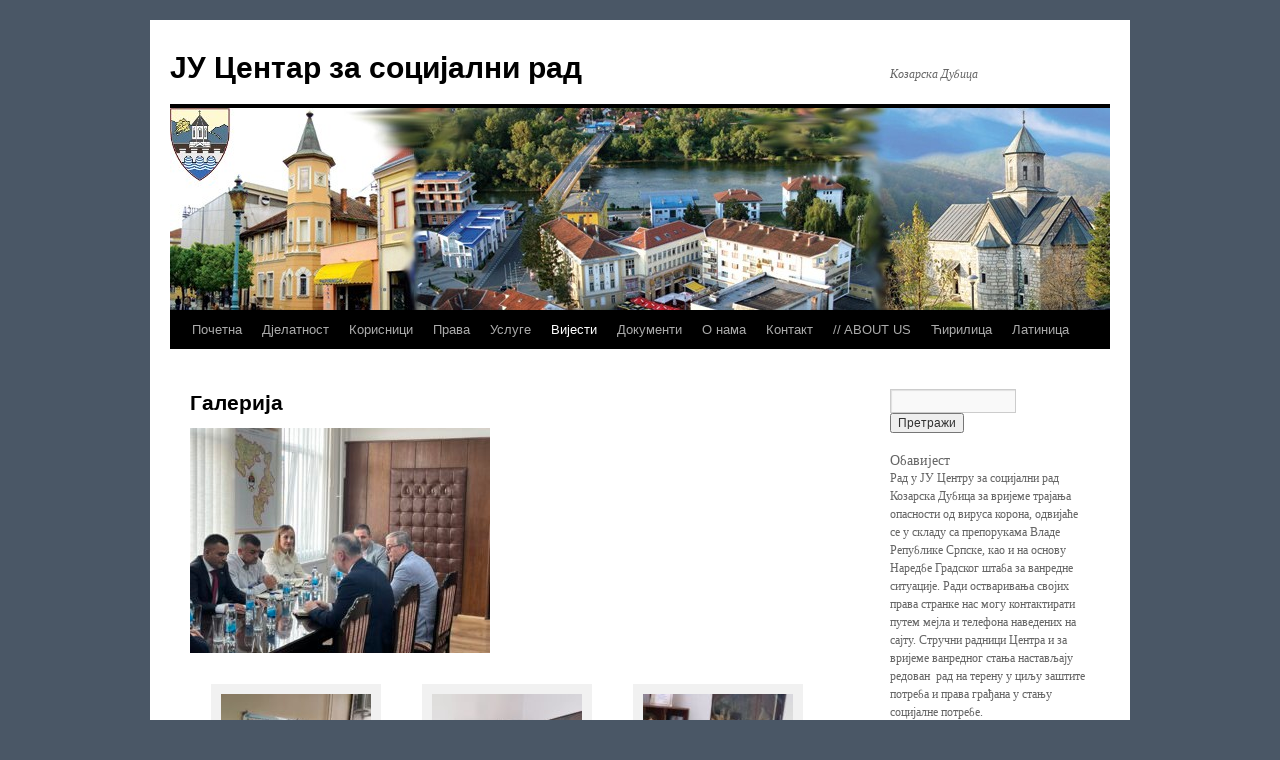

--- FILE ---
content_type: text/html; charset=UTF-8
request_url: https://www.csrkd.org/galerija/
body_size: 20277
content:
<!DOCTYPE html>
<html lang="sr-RS">
<head>
<meta charset="UTF-8" />
<title>
Галерија | ЈУ Центар за социјални рад	</title>
<link rel="profile" href="https://gmpg.org/xfn/11" />
<link rel="stylesheet" type="text/css" media="all" href="https://www.csrkd.org/wp-content/themes/twentyten/style.css?ver=20251202" />
<link rel="pingback" href="https://www.csrkd.org/xmlrpc.php">
<meta name='robots' content='max-image-preview:large' />
<link rel="alternate" type="application/rss+xml" title="ЈУ Центар за социјални рад &raquo; довод" href="https://www.csrkd.org/feed/" />
<link rel="alternate" type="application/rss+xml" title="ЈУ Центар за социјални рад &raquo; довод коментара" href="https://www.csrkd.org/comments/feed/" />
<link rel="alternate" title="oEmbed (JSON)" type="application/json+oembed" href="https://www.csrkd.org/wp-json/oembed/1.0/embed?url=https%3A%2F%2Fwww.csrkd.org%2Fgalerija%2F" />
<link rel="alternate" title="oEmbed (XML)" type="text/xml+oembed" href="https://www.csrkd.org/wp-json/oembed/1.0/embed?url=https%3A%2F%2Fwww.csrkd.org%2Fgalerija%2F&#038;format=xml" />
<style id='wp-img-auto-sizes-contain-inline-css' type='text/css'>
img:is([sizes=auto i],[sizes^="auto," i]){contain-intrinsic-size:3000px 1500px}
/*# sourceURL=wp-img-auto-sizes-contain-inline-css */
</style>
<style id='wp-emoji-styles-inline-css' type='text/css'>

	img.wp-smiley, img.emoji {
		display: inline !important;
		border: none !important;
		box-shadow: none !important;
		height: 1em !important;
		width: 1em !important;
		margin: 0 0.07em !important;
		vertical-align: -0.1em !important;
		background: none !important;
		padding: 0 !important;
	}
/*# sourceURL=wp-emoji-styles-inline-css */
</style>
<style id='wp-block-library-inline-css' type='text/css'>
:root{--wp-block-synced-color:#7a00df;--wp-block-synced-color--rgb:122,0,223;--wp-bound-block-color:var(--wp-block-synced-color);--wp-editor-canvas-background:#ddd;--wp-admin-theme-color:#007cba;--wp-admin-theme-color--rgb:0,124,186;--wp-admin-theme-color-darker-10:#006ba1;--wp-admin-theme-color-darker-10--rgb:0,107,160.5;--wp-admin-theme-color-darker-20:#005a87;--wp-admin-theme-color-darker-20--rgb:0,90,135;--wp-admin-border-width-focus:2px}@media (min-resolution:192dpi){:root{--wp-admin-border-width-focus:1.5px}}.wp-element-button{cursor:pointer}:root .has-very-light-gray-background-color{background-color:#eee}:root .has-very-dark-gray-background-color{background-color:#313131}:root .has-very-light-gray-color{color:#eee}:root .has-very-dark-gray-color{color:#313131}:root .has-vivid-green-cyan-to-vivid-cyan-blue-gradient-background{background:linear-gradient(135deg,#00d084,#0693e3)}:root .has-purple-crush-gradient-background{background:linear-gradient(135deg,#34e2e4,#4721fb 50%,#ab1dfe)}:root .has-hazy-dawn-gradient-background{background:linear-gradient(135deg,#faaca8,#dad0ec)}:root .has-subdued-olive-gradient-background{background:linear-gradient(135deg,#fafae1,#67a671)}:root .has-atomic-cream-gradient-background{background:linear-gradient(135deg,#fdd79a,#004a59)}:root .has-nightshade-gradient-background{background:linear-gradient(135deg,#330968,#31cdcf)}:root .has-midnight-gradient-background{background:linear-gradient(135deg,#020381,#2874fc)}:root{--wp--preset--font-size--normal:16px;--wp--preset--font-size--huge:42px}.has-regular-font-size{font-size:1em}.has-larger-font-size{font-size:2.625em}.has-normal-font-size{font-size:var(--wp--preset--font-size--normal)}.has-huge-font-size{font-size:var(--wp--preset--font-size--huge)}.has-text-align-center{text-align:center}.has-text-align-left{text-align:left}.has-text-align-right{text-align:right}.has-fit-text{white-space:nowrap!important}#end-resizable-editor-section{display:none}.aligncenter{clear:both}.items-justified-left{justify-content:flex-start}.items-justified-center{justify-content:center}.items-justified-right{justify-content:flex-end}.items-justified-space-between{justify-content:space-between}.screen-reader-text{border:0;clip-path:inset(50%);height:1px;margin:-1px;overflow:hidden;padding:0;position:absolute;width:1px;word-wrap:normal!important}.screen-reader-text:focus{background-color:#ddd;clip-path:none;color:#444;display:block;font-size:1em;height:auto;left:5px;line-height:normal;padding:15px 23px 14px;text-decoration:none;top:5px;width:auto;z-index:100000}html :where(.has-border-color){border-style:solid}html :where([style*=border-top-color]){border-top-style:solid}html :where([style*=border-right-color]){border-right-style:solid}html :where([style*=border-bottom-color]){border-bottom-style:solid}html :where([style*=border-left-color]){border-left-style:solid}html :where([style*=border-width]){border-style:solid}html :where([style*=border-top-width]){border-top-style:solid}html :where([style*=border-right-width]){border-right-style:solid}html :where([style*=border-bottom-width]){border-bottom-style:solid}html :where([style*=border-left-width]){border-left-style:solid}html :where(img[class*=wp-image-]){height:auto;max-width:100%}:where(figure){margin:0 0 1em}html :where(.is-position-sticky){--wp-admin--admin-bar--position-offset:var(--wp-admin--admin-bar--height,0px)}@media screen and (max-width:600px){html :where(.is-position-sticky){--wp-admin--admin-bar--position-offset:0px}}

/*# sourceURL=wp-block-library-inline-css */
</style><style id='wp-block-paragraph-inline-css' type='text/css'>
.is-small-text{font-size:.875em}.is-regular-text{font-size:1em}.is-large-text{font-size:2.25em}.is-larger-text{font-size:3em}.has-drop-cap:not(:focus):first-letter{float:left;font-size:8.4em;font-style:normal;font-weight:100;line-height:.68;margin:.05em .1em 0 0;text-transform:uppercase}body.rtl .has-drop-cap:not(:focus):first-letter{float:none;margin-left:.1em}p.has-drop-cap.has-background{overflow:hidden}:root :where(p.has-background){padding:1.25em 2.375em}:where(p.has-text-color:not(.has-link-color)) a{color:inherit}p.has-text-align-left[style*="writing-mode:vertical-lr"],p.has-text-align-right[style*="writing-mode:vertical-rl"]{rotate:180deg}
/*# sourceURL=https://www.csrkd.org/wp-includes/blocks/paragraph/style.min.css */
</style>
<style id='global-styles-inline-css' type='text/css'>
:root{--wp--preset--aspect-ratio--square: 1;--wp--preset--aspect-ratio--4-3: 4/3;--wp--preset--aspect-ratio--3-4: 3/4;--wp--preset--aspect-ratio--3-2: 3/2;--wp--preset--aspect-ratio--2-3: 2/3;--wp--preset--aspect-ratio--16-9: 16/9;--wp--preset--aspect-ratio--9-16: 9/16;--wp--preset--color--black: #000;--wp--preset--color--cyan-bluish-gray: #abb8c3;--wp--preset--color--white: #fff;--wp--preset--color--pale-pink: #f78da7;--wp--preset--color--vivid-red: #cf2e2e;--wp--preset--color--luminous-vivid-orange: #ff6900;--wp--preset--color--luminous-vivid-amber: #fcb900;--wp--preset--color--light-green-cyan: #7bdcb5;--wp--preset--color--vivid-green-cyan: #00d084;--wp--preset--color--pale-cyan-blue: #8ed1fc;--wp--preset--color--vivid-cyan-blue: #0693e3;--wp--preset--color--vivid-purple: #9b51e0;--wp--preset--color--blue: #0066cc;--wp--preset--color--medium-gray: #666;--wp--preset--color--light-gray: #f1f1f1;--wp--preset--gradient--vivid-cyan-blue-to-vivid-purple: linear-gradient(135deg,rgb(6,147,227) 0%,rgb(155,81,224) 100%);--wp--preset--gradient--light-green-cyan-to-vivid-green-cyan: linear-gradient(135deg,rgb(122,220,180) 0%,rgb(0,208,130) 100%);--wp--preset--gradient--luminous-vivid-amber-to-luminous-vivid-orange: linear-gradient(135deg,rgb(252,185,0) 0%,rgb(255,105,0) 100%);--wp--preset--gradient--luminous-vivid-orange-to-vivid-red: linear-gradient(135deg,rgb(255,105,0) 0%,rgb(207,46,46) 100%);--wp--preset--gradient--very-light-gray-to-cyan-bluish-gray: linear-gradient(135deg,rgb(238,238,238) 0%,rgb(169,184,195) 100%);--wp--preset--gradient--cool-to-warm-spectrum: linear-gradient(135deg,rgb(74,234,220) 0%,rgb(151,120,209) 20%,rgb(207,42,186) 40%,rgb(238,44,130) 60%,rgb(251,105,98) 80%,rgb(254,248,76) 100%);--wp--preset--gradient--blush-light-purple: linear-gradient(135deg,rgb(255,206,236) 0%,rgb(152,150,240) 100%);--wp--preset--gradient--blush-bordeaux: linear-gradient(135deg,rgb(254,205,165) 0%,rgb(254,45,45) 50%,rgb(107,0,62) 100%);--wp--preset--gradient--luminous-dusk: linear-gradient(135deg,rgb(255,203,112) 0%,rgb(199,81,192) 50%,rgb(65,88,208) 100%);--wp--preset--gradient--pale-ocean: linear-gradient(135deg,rgb(255,245,203) 0%,rgb(182,227,212) 50%,rgb(51,167,181) 100%);--wp--preset--gradient--electric-grass: linear-gradient(135deg,rgb(202,248,128) 0%,rgb(113,206,126) 100%);--wp--preset--gradient--midnight: linear-gradient(135deg,rgb(2,3,129) 0%,rgb(40,116,252) 100%);--wp--preset--font-size--small: 13px;--wp--preset--font-size--medium: 20px;--wp--preset--font-size--large: 36px;--wp--preset--font-size--x-large: 42px;--wp--preset--spacing--20: 0.44rem;--wp--preset--spacing--30: 0.67rem;--wp--preset--spacing--40: 1rem;--wp--preset--spacing--50: 1.5rem;--wp--preset--spacing--60: 2.25rem;--wp--preset--spacing--70: 3.38rem;--wp--preset--spacing--80: 5.06rem;--wp--preset--shadow--natural: 6px 6px 9px rgba(0, 0, 0, 0.2);--wp--preset--shadow--deep: 12px 12px 50px rgba(0, 0, 0, 0.4);--wp--preset--shadow--sharp: 6px 6px 0px rgba(0, 0, 0, 0.2);--wp--preset--shadow--outlined: 6px 6px 0px -3px rgb(255, 255, 255), 6px 6px rgb(0, 0, 0);--wp--preset--shadow--crisp: 6px 6px 0px rgb(0, 0, 0);}:where(.is-layout-flex){gap: 0.5em;}:where(.is-layout-grid){gap: 0.5em;}body .is-layout-flex{display: flex;}.is-layout-flex{flex-wrap: wrap;align-items: center;}.is-layout-flex > :is(*, div){margin: 0;}body .is-layout-grid{display: grid;}.is-layout-grid > :is(*, div){margin: 0;}:where(.wp-block-columns.is-layout-flex){gap: 2em;}:where(.wp-block-columns.is-layout-grid){gap: 2em;}:where(.wp-block-post-template.is-layout-flex){gap: 1.25em;}:where(.wp-block-post-template.is-layout-grid){gap: 1.25em;}.has-black-color{color: var(--wp--preset--color--black) !important;}.has-cyan-bluish-gray-color{color: var(--wp--preset--color--cyan-bluish-gray) !important;}.has-white-color{color: var(--wp--preset--color--white) !important;}.has-pale-pink-color{color: var(--wp--preset--color--pale-pink) !important;}.has-vivid-red-color{color: var(--wp--preset--color--vivid-red) !important;}.has-luminous-vivid-orange-color{color: var(--wp--preset--color--luminous-vivid-orange) !important;}.has-luminous-vivid-amber-color{color: var(--wp--preset--color--luminous-vivid-amber) !important;}.has-light-green-cyan-color{color: var(--wp--preset--color--light-green-cyan) !important;}.has-vivid-green-cyan-color{color: var(--wp--preset--color--vivid-green-cyan) !important;}.has-pale-cyan-blue-color{color: var(--wp--preset--color--pale-cyan-blue) !important;}.has-vivid-cyan-blue-color{color: var(--wp--preset--color--vivid-cyan-blue) !important;}.has-vivid-purple-color{color: var(--wp--preset--color--vivid-purple) !important;}.has-black-background-color{background-color: var(--wp--preset--color--black) !important;}.has-cyan-bluish-gray-background-color{background-color: var(--wp--preset--color--cyan-bluish-gray) !important;}.has-white-background-color{background-color: var(--wp--preset--color--white) !important;}.has-pale-pink-background-color{background-color: var(--wp--preset--color--pale-pink) !important;}.has-vivid-red-background-color{background-color: var(--wp--preset--color--vivid-red) !important;}.has-luminous-vivid-orange-background-color{background-color: var(--wp--preset--color--luminous-vivid-orange) !important;}.has-luminous-vivid-amber-background-color{background-color: var(--wp--preset--color--luminous-vivid-amber) !important;}.has-light-green-cyan-background-color{background-color: var(--wp--preset--color--light-green-cyan) !important;}.has-vivid-green-cyan-background-color{background-color: var(--wp--preset--color--vivid-green-cyan) !important;}.has-pale-cyan-blue-background-color{background-color: var(--wp--preset--color--pale-cyan-blue) !important;}.has-vivid-cyan-blue-background-color{background-color: var(--wp--preset--color--vivid-cyan-blue) !important;}.has-vivid-purple-background-color{background-color: var(--wp--preset--color--vivid-purple) !important;}.has-black-border-color{border-color: var(--wp--preset--color--black) !important;}.has-cyan-bluish-gray-border-color{border-color: var(--wp--preset--color--cyan-bluish-gray) !important;}.has-white-border-color{border-color: var(--wp--preset--color--white) !important;}.has-pale-pink-border-color{border-color: var(--wp--preset--color--pale-pink) !important;}.has-vivid-red-border-color{border-color: var(--wp--preset--color--vivid-red) !important;}.has-luminous-vivid-orange-border-color{border-color: var(--wp--preset--color--luminous-vivid-orange) !important;}.has-luminous-vivid-amber-border-color{border-color: var(--wp--preset--color--luminous-vivid-amber) !important;}.has-light-green-cyan-border-color{border-color: var(--wp--preset--color--light-green-cyan) !important;}.has-vivid-green-cyan-border-color{border-color: var(--wp--preset--color--vivid-green-cyan) !important;}.has-pale-cyan-blue-border-color{border-color: var(--wp--preset--color--pale-cyan-blue) !important;}.has-vivid-cyan-blue-border-color{border-color: var(--wp--preset--color--vivid-cyan-blue) !important;}.has-vivid-purple-border-color{border-color: var(--wp--preset--color--vivid-purple) !important;}.has-vivid-cyan-blue-to-vivid-purple-gradient-background{background: var(--wp--preset--gradient--vivid-cyan-blue-to-vivid-purple) !important;}.has-light-green-cyan-to-vivid-green-cyan-gradient-background{background: var(--wp--preset--gradient--light-green-cyan-to-vivid-green-cyan) !important;}.has-luminous-vivid-amber-to-luminous-vivid-orange-gradient-background{background: var(--wp--preset--gradient--luminous-vivid-amber-to-luminous-vivid-orange) !important;}.has-luminous-vivid-orange-to-vivid-red-gradient-background{background: var(--wp--preset--gradient--luminous-vivid-orange-to-vivid-red) !important;}.has-very-light-gray-to-cyan-bluish-gray-gradient-background{background: var(--wp--preset--gradient--very-light-gray-to-cyan-bluish-gray) !important;}.has-cool-to-warm-spectrum-gradient-background{background: var(--wp--preset--gradient--cool-to-warm-spectrum) !important;}.has-blush-light-purple-gradient-background{background: var(--wp--preset--gradient--blush-light-purple) !important;}.has-blush-bordeaux-gradient-background{background: var(--wp--preset--gradient--blush-bordeaux) !important;}.has-luminous-dusk-gradient-background{background: var(--wp--preset--gradient--luminous-dusk) !important;}.has-pale-ocean-gradient-background{background: var(--wp--preset--gradient--pale-ocean) !important;}.has-electric-grass-gradient-background{background: var(--wp--preset--gradient--electric-grass) !important;}.has-midnight-gradient-background{background: var(--wp--preset--gradient--midnight) !important;}.has-small-font-size{font-size: var(--wp--preset--font-size--small) !important;}.has-medium-font-size{font-size: var(--wp--preset--font-size--medium) !important;}.has-large-font-size{font-size: var(--wp--preset--font-size--large) !important;}.has-x-large-font-size{font-size: var(--wp--preset--font-size--x-large) !important;}
/*# sourceURL=global-styles-inline-css */
</style>

<style id='classic-theme-styles-inline-css' type='text/css'>
/*! This file is auto-generated */
.wp-block-button__link{color:#fff;background-color:#32373c;border-radius:9999px;box-shadow:none;text-decoration:none;padding:calc(.667em + 2px) calc(1.333em + 2px);font-size:1.125em}.wp-block-file__button{background:#32373c;color:#fff;text-decoration:none}
/*# sourceURL=/wp-includes/css/classic-themes.min.css */
</style>
<link rel='stylesheet' id='ditty-news-ticker-font-css' href='https://www.csrkd.org/wp-content/plugins/ditty-news-ticker/legacy/inc/static/libs/fontastic/styles.css?ver=3.1.63' type='text/css' media='all' />
<link rel='stylesheet' id='ditty-news-ticker-css' href='https://www.csrkd.org/wp-content/plugins/ditty-news-ticker/legacy/inc/static/css/style.css?ver=3.1.63' type='text/css' media='all' />
<link rel='stylesheet' id='ditty-displays-css' href='https://www.csrkd.org/wp-content/plugins/ditty-news-ticker/assets/build/dittyDisplays.css?ver=3.1.63' type='text/css' media='all' />
<link rel='stylesheet' id='ditty-fontawesome-css' href='https://www.csrkd.org/wp-content/plugins/ditty-news-ticker/includes/libs/fontawesome-6.4.0/css/all.css?ver=6.4.0' type='text/css' media='' />
<link rel='stylesheet' id='eeb-css-frontend-css' href='https://www.csrkd.org/wp-content/plugins/email-encoder-bundle/assets/css/style.css?ver=54d4eedc552c499c4a8d6b89c23d3df1' type='text/css' media='all' />
<link rel='stylesheet' id='twentyten-block-style-css' href='https://www.csrkd.org/wp-content/themes/twentyten/blocks.css?ver=20250220' type='text/css' media='all' />
<link rel='stylesheet' id='slb_core-css' href='https://www.csrkd.org/wp-content/plugins/simple-lightbox/client/css/app.css?ver=2.9.4' type='text/css' media='all' />
<link rel='stylesheet' id='__EPYT__style-css' href='https://www.csrkd.org/wp-content/plugins/youtube-embed-plus/styles/ytprefs.min.css?ver=14.2.4' type='text/css' media='all' />
<style id='__EPYT__style-inline-css' type='text/css'>

                .epyt-gallery-thumb {
                        width: 33.333%;
                }
                
/*# sourceURL=__EPYT__style-inline-css */
</style>
<script type="text/javascript" src="https://www.csrkd.org/wp-includes/js/jquery/jquery.min.js?ver=3.7.1" id="jquery-core-js"></script>
<script type="text/javascript" src="https://www.csrkd.org/wp-includes/js/jquery/jquery-migrate.min.js?ver=3.4.1" id="jquery-migrate-js"></script>
<script type="text/javascript" src="https://www.csrkd.org/wp-content/plugins/email-encoder-bundle/assets/js/custom.js?ver=2c542c9989f589cd5318f5cef6a9ecd7" id="eeb-js-frontend-js"></script>
<script type="text/javascript" id="__ytprefs__-js-extra">
/* <![CDATA[ */
var _EPYT_ = {"ajaxurl":"https://www.csrkd.org/wp-admin/admin-ajax.php","security":"5ba5bdfdf1","gallery_scrolloffset":"20","eppathtoscripts":"https://www.csrkd.org/wp-content/plugins/youtube-embed-plus/scripts/","eppath":"https://www.csrkd.org/wp-content/plugins/youtube-embed-plus/","epresponsiveselector":"[\"iframe.__youtube_prefs_widget__\"]","epdovol":"1","version":"14.2.4","evselector":"iframe.__youtube_prefs__[src], iframe[src*=\"youtube.com/embed/\"], iframe[src*=\"youtube-nocookie.com/embed/\"]","ajax_compat":"","maxres_facade":"eager","ytapi_load":"light","pause_others":"","stopMobileBuffer":"1","facade_mode":"","not_live_on_channel":""};
//# sourceURL=__ytprefs__-js-extra
/* ]]> */
</script>
<script type="text/javascript" src="https://www.csrkd.org/wp-content/plugins/youtube-embed-plus/scripts/ytprefs.min.js?ver=14.2.4" id="__ytprefs__-js"></script>
<link rel="https://api.w.org/" href="https://www.csrkd.org/wp-json/" /><link rel="alternate" title="JSON" type="application/json" href="https://www.csrkd.org/wp-json/wp/v2/pages/277" /><link rel="EditURI" type="application/rsd+xml" title="RSD" href="https://www.csrkd.org/xmlrpc.php?rsd" />
<meta name="generator" content="WordPress 6.9" />
<link rel="canonical" href="https://www.csrkd.org/galerija/" />
<link rel='shortlink' href='https://www.csrkd.org/?p=277' />
<style></style>        <style type="text/css" id="pf-main-css">
            
				@media screen {
					.printfriendly {
						z-index: 1000; position: relative
					}
					.printfriendly a, .printfriendly a:link, .printfriendly a:visited, .printfriendly a:hover, .printfriendly a:active {
						font-weight: 600;
						cursor: pointer;
						text-decoration: none;
						border: none;
						-webkit-box-shadow: none;
						-moz-box-shadow: none;
						box-shadow: none;
						outline:none;
						font-size: 14px !important;
						color: #6D9F00 !important;
					}
					.printfriendly.pf-alignleft {
						float: left;
					}
					.printfriendly.pf-alignright {
						float: right;
					}
					.printfriendly.pf-aligncenter {
						justify-content: center;
						display: flex; align-items: center;
					}
				}

				.pf-button-img {
					border: none;
					-webkit-box-shadow: none;
					-moz-box-shadow: none;
					box-shadow: none;
					padding: 0;
					margin: 0;
					display: inline;
					vertical-align: middle;
				}

				img.pf-button-img + .pf-button-text {
					margin-left: 6px;
				}

				@media print {
					.printfriendly {
						display: none;
					}
				}
				        </style>

            
        <style type="text/css" id="pf-excerpt-styles">
          .pf-button.pf-button-excerpt {
              display: none;
           }
        </style>

            <style data-context="foundation-flickity-css">/*! Flickity v2.0.2
http://flickity.metafizzy.co
---------------------------------------------- */.flickity-enabled{position:relative}.flickity-enabled:focus{outline:0}.flickity-viewport{overflow:hidden;position:relative;height:100%}.flickity-slider{position:absolute;width:100%;height:100%}.flickity-enabled.is-draggable{-webkit-tap-highlight-color:transparent;tap-highlight-color:transparent;-webkit-user-select:none;-moz-user-select:none;-ms-user-select:none;user-select:none}.flickity-enabled.is-draggable .flickity-viewport{cursor:move;cursor:-webkit-grab;cursor:grab}.flickity-enabled.is-draggable .flickity-viewport.is-pointer-down{cursor:-webkit-grabbing;cursor:grabbing}.flickity-prev-next-button{position:absolute;top:50%;width:44px;height:44px;border:none;border-radius:50%;background:#fff;background:hsla(0,0%,100%,.75);cursor:pointer;-webkit-transform:translateY(-50%);transform:translateY(-50%)}.flickity-prev-next-button:hover{background:#fff}.flickity-prev-next-button:focus{outline:0;box-shadow:0 0 0 5px #09f}.flickity-prev-next-button:active{opacity:.6}.flickity-prev-next-button.previous{left:10px}.flickity-prev-next-button.next{right:10px}.flickity-rtl .flickity-prev-next-button.previous{left:auto;right:10px}.flickity-rtl .flickity-prev-next-button.next{right:auto;left:10px}.flickity-prev-next-button:disabled{opacity:.3;cursor:auto}.flickity-prev-next-button svg{position:absolute;left:20%;top:20%;width:60%;height:60%}.flickity-prev-next-button .arrow{fill:#333}.flickity-page-dots{position:absolute;width:100%;bottom:-25px;padding:0;margin:0;list-style:none;text-align:center;line-height:1}.flickity-rtl .flickity-page-dots{direction:rtl}.flickity-page-dots .dot{display:inline-block;width:10px;height:10px;margin:0 8px;background:#333;border-radius:50%;opacity:.25;cursor:pointer}.flickity-page-dots .dot.is-selected{opacity:1}</style><style type="text/css" id="custom-background-css">
body.custom-background { background-color: #4a5766; }
</style>
	<style>.ios7.web-app-mode.has-fixed header{ background-color: rgba(234,234,234,.88);}</style></head>

<body class="wp-singular page-template-default page page-id-277 custom-background wp-theme-twentyten">
<div id="wrapper" class="hfeed">
		<a href="#content" class="screen-reader-text skip-link">Скочи на садржај</a>
	<div id="header">
		<div id="masthead">
			<div id="branding" role="banner">
									<div id="site-title">
						<span>
							<a href="https://www.csrkd.org/" rel="home" >ЈУ Центар за социјални рад</a>
						</span>
					</div>
										<div id="site-description">Козарска Дубица</div>
					<img src="https://www.csrkd.org/wp-content/uploads/2015/12/cropped-logoheader.jpg" width="940" height="202" alt="ЈУ Центар за социјални рад" srcset="https://www.csrkd.org/wp-content/uploads/2015/12/cropped-logoheader.jpg 940w, https://www.csrkd.org/wp-content/uploads/2015/12/cropped-logoheader-300x64.jpg 300w, https://www.csrkd.org/wp-content/uploads/2015/12/cropped-logoheader-768x165.jpg 768w" sizes="(max-width: 940px) 100vw, 940px" decoding="async" fetchpriority="high" />			</div><!-- #branding -->

			<div id="access" role="navigation">
				<div class="menu-header"><ul id="menu-meni" class="menu"><li id="menu-item-104" class="menu-item menu-item-type-post_type menu-item-object-page menu-item-home menu-item-104"><a href="https://www.csrkd.org/">Почетна</a></li>
<li id="menu-item-9" class="menu-item menu-item-type-post_type menu-item-object-page menu-item-9"><a href="https://www.csrkd.org/djelatnost/">Дјелатност</a></li>
<li id="menu-item-8" class="menu-item menu-item-type-post_type menu-item-object-page menu-item-8"><a href="https://www.csrkd.org/korisnici/">Корисници</a></li>
<li id="menu-item-112" class="menu-item menu-item-type-post_type menu-item-object-page menu-item-has-children menu-item-112"><a href="https://www.csrkd.org/prava/">Права</a>
<ul class="sub-menu">
	<li id="menu-item-174" class="menu-item menu-item-type-post_type menu-item-object-page menu-item-174"><a href="https://www.csrkd.org/uslovi-za-ostvarivanje-prava/">Услови за остваривање права и услуга из социјалне заштите</a></li>
</ul>
</li>
<li id="menu-item-29" class="menu-item menu-item-type-post_type menu-item-object-page menu-item-has-children menu-item-29"><a href="https://www.csrkd.org/usluge/">Услуге</a>
<ul class="sub-menu">
	<li id="menu-item-1457" class="menu-item menu-item-type-post_type menu-item-object-page menu-item-1457"><a href="https://www.csrkd.org/pup-dnevni-centar/">ПУП: &#8222;Дневни центар&#8220;</a></li>
	<li id="menu-item-23" class="menu-item menu-item-type-post_type menu-item-object-page menu-item-23"><a href="https://www.csrkd.org/dnevni-centar-za-maloljetnike/">Дневни Центар за дјецу и омладину у сукобу са законом</a></li>
	<li id="menu-item-109" class="menu-item menu-item-type-post_type menu-item-object-page menu-item-109"><a href="https://www.csrkd.org/projektne-aktivnosti-2/">Пројектне активности</a></li>
</ul>
</li>
<li id="menu-item-397" class="menu-item menu-item-type-post_type menu-item-object-page current-menu-ancestor current-menu-parent current_page_parent current_page_ancestor menu-item-has-children menu-item-397"><a href="https://www.csrkd.org/vijesti/">Вијести</a>
<ul class="sub-menu">
	<li id="menu-item-280" class="menu-item menu-item-type-post_type menu-item-object-page current-menu-item page_item page-item-277 current_page_item menu-item-280"><a href="https://www.csrkd.org/galerija/" aria-current="page">Галерија</a></li>
</ul>
</li>
<li id="menu-item-553" class="menu-item menu-item-type-post_type menu-item-object-page menu-item-553"><a href="https://www.csrkd.org/dokumenti/">Документи</a></li>
<li id="menu-item-21" class="menu-item menu-item-type-post_type menu-item-object-page menu-item-has-children menu-item-21"><a href="https://www.csrkd.org/o-nama/">О нама</a>
<ul class="sub-menu">
	<li id="menu-item-101" class="menu-item menu-item-type-post_type menu-item-object-page menu-item-101"><a href="https://www.csrkd.org/zaposleni/">Запослени</a></li>
</ul>
</li>
<li id="menu-item-20" class="menu-item menu-item-type-post_type menu-item-object-page menu-item-20"><a href="https://www.csrkd.org/kontakt/">Контакт</a></li>
<li id="menu-item-760" class="menu-item menu-item-type-custom menu-item-object-custom menu-item-760"><a href="/aboutus">// ABOUT US</a></li>
<li id="menu-item-102001" class="menu-item menu-item-type- menu-item-object- menu-item-102001"><a href="https://www.csrkd.org/galerija?pismo=cir">Ћирилица</a></li>
<li id="menu-item-102002" class="menu-item menu-item-type- menu-item-object- menu-item-102002"><a href="https://www.csrkd.org/galerija?pismo=lat">Латиница</a></li>
</ul></div>			</div><!-- #access -->
		</div><!-- #masthead -->
	</div><!-- #header -->

	<div id="main">

		<div id="container">
			<div id="content" role="main">

			

				<div id="post-277" class="post-277 page type-page status-publish hentry">
											<h1 class="entry-title">Галерија</h1>
					
					<div class="entry-content">
						<div class="pf-content"><p><a href="https://www.csrkd.org/wp-content/uploads/2025/10/IMG-a6eca43292028b0789cb9f9a6b307231-V.jpg" data-slb-active="1" data-slb-asset="1662488160" data-slb-internal="0" data-slb-group="277"><img decoding="async" class="alignnone size-medium wp-image-2672" src="https://www.csrkd.org/wp-content/uploads/2025/10/IMG-a6eca43292028b0789cb9f9a6b307231-V-300x225.jpg" alt="" width="300" height="225" srcset="https://www.csrkd.org/wp-content/uploads/2025/10/IMG-a6eca43292028b0789cb9f9a6b307231-V-300x225.jpg 300w, https://www.csrkd.org/wp-content/uploads/2025/10/IMG-a6eca43292028b0789cb9f9a6b307231-V-1024x768.jpg 1024w, https://www.csrkd.org/wp-content/uploads/2025/10/IMG-a6eca43292028b0789cb9f9a6b307231-V-768x576.jpg 768w, https://www.csrkd.org/wp-content/uploads/2025/10/IMG-a6eca43292028b0789cb9f9a6b307231-V-1536x1152.jpg 1536w, https://www.csrkd.org/wp-content/uploads/2025/10/IMG-a6eca43292028b0789cb9f9a6b307231-V.jpg 1600w" sizes="(max-width: 300px) 100vw, 300px" /></a></p>
<div id='gallery-1' class='gallery galleryid-277 gallery-columns-3 gallery-size-thumbnail'><dl class='gallery-item'>
			<dt class='gallery-icon landscape'>
				<a href="https://www.csrkd.org/uspjesna-akcija-za-lijecenje-lane-dragoljic/img-c792286e5a9b331b519bf0f754eb0954-v/" data-slb-active="1" data-slb-asset="1779879043" data-slb-internal="2233" data-slb-group="277"><img decoding="async" width="150" height="150" src="https://www.csrkd.org/wp-content/uploads/2021/12/IMG-c792286e5a9b331b519bf0f754eb0954-V-150x150.jpg" class="attachment-thumbnail size-thumbnail" alt="" srcset="https://www.csrkd.org/wp-content/uploads/2021/12/IMG-c792286e5a9b331b519bf0f754eb0954-V-150x150.jpg 150w, https://www.csrkd.org/wp-content/uploads/2021/12/IMG-c792286e5a9b331b519bf0f754eb0954-V-144x144.jpg 144w" sizes="(max-width: 150px) 100vw, 150px" /></a>
			</dt></dl><dl class='gallery-item'>
			<dt class='gallery-icon portrait'>
				<a href="https://www.csrkd.org/zahvalnice/img-03530279726dba4b10f00540da72157f-v/" data-slb-active="1" data-slb-asset="1773989794" data-slb-internal="2054" data-slb-group="277"><img loading="lazy" decoding="async" width="150" height="150" src="https://www.csrkd.org/wp-content/uploads/2021/03/IMG-03530279726dba4b10f00540da72157f-V-150x150.jpg" class="attachment-thumbnail size-thumbnail" alt="" srcset="https://www.csrkd.org/wp-content/uploads/2021/03/IMG-03530279726dba4b10f00540da72157f-V-150x150.jpg 150w, https://www.csrkd.org/wp-content/uploads/2021/03/IMG-03530279726dba4b10f00540da72157f-V-144x144.jpg 144w" sizes="auto, (max-width: 150px) 100vw, 150px" /></a>
			</dt></dl><dl class='gallery-item'>
			<dt class='gallery-icon landscape'>
				<a href="https://www.csrkd.org/specijalisticka-usluga-logopeda-i-u-2021-godini/thumbnail/" data-slb-active="1" data-slb-asset="1660397891" data-slb-internal="2017" data-slb-group="277"><img loading="lazy" decoding="async" width="150" height="150" src="https://www.csrkd.org/wp-content/uploads/2021/01/thumbnail-150x150.jpg" class="attachment-thumbnail size-thumbnail" alt="" srcset="https://www.csrkd.org/wp-content/uploads/2021/01/thumbnail-150x150.jpg 150w, https://www.csrkd.org/wp-content/uploads/2021/01/thumbnail-144x144.jpg 144w" sizes="auto, (max-width: 150px) 100vw, 150px" /></a>
			</dt></dl><br style="clear: both" /><dl class='gallery-item'>
			<dt class='gallery-icon landscape'>
				<a href="https://www.csrkd.org/25-novembar-medjunarodni-dan-borbe-protiv-nasilja-nad-zenama/thumbnail-jpgmaja-slika/" data-slb-active="1" data-slb-asset="228835053" data-slb-internal="2005" data-slb-group="277"><img loading="lazy" decoding="async" width="150" height="150" src="https://www.csrkd.org/wp-content/uploads/2021/01/thumbnail.jpgmaja.slika_-150x150.jpg" class="attachment-thumbnail size-thumbnail" alt="" srcset="https://www.csrkd.org/wp-content/uploads/2021/01/thumbnail.jpgmaja.slika_-150x150.jpg 150w, https://www.csrkd.org/wp-content/uploads/2021/01/thumbnail.jpgmaja.slika_-144x144.jpg 144w" sizes="auto, (max-width: 150px) 100vw, 150px" /></a>
			</dt></dl><dl class='gallery-item'>
			<dt class='gallery-icon landscape'>
				<a href="https://www.csrkd.org/izmjene-i-dopune-zakona-o-zastiti-nasilja-u-porodici/img_1115/" data-slb-active="1" data-slb-asset="1389287469" data-slb-internal="1972" data-slb-group="277"><img loading="lazy" decoding="async" width="150" height="150" src="https://www.csrkd.org/wp-content/uploads/2020/10/IMG_1115-150x150.jpg" class="attachment-thumbnail size-thumbnail" alt="" srcset="https://www.csrkd.org/wp-content/uploads/2020/10/IMG_1115-150x150.jpg 150w, https://www.csrkd.org/wp-content/uploads/2020/10/IMG_1115-144x144.jpg 144w" sizes="auto, (max-width: 150px) 100vw, 150px" /></a>
			</dt></dl><dl class='gallery-item'>
			<dt class='gallery-icon landscape'>
				<a href="https://www.csrkd.org/imag3007_1/" data-slb-active="1" data-slb-asset="2076491732" data-slb-internal="1855" data-slb-group="277"><img loading="lazy" decoding="async" width="150" height="150" src="https://www.csrkd.org/wp-content/uploads/2018/11/IMAG3007_1-150x150.jpg" class="attachment-thumbnail size-thumbnail" alt="" srcset="https://www.csrkd.org/wp-content/uploads/2018/11/IMAG3007_1-150x150.jpg 150w, https://www.csrkd.org/wp-content/uploads/2018/11/IMAG3007_1-144x144.jpg 144w" sizes="auto, (max-width: 150px) 100vw, 150px" /></a>
			</dt></dl><br style="clear: both" /><dl class='gallery-item'>
			<dt class='gallery-icon landscape'>
				<a href="https://www.csrkd.org/medijacija-u-postupku-prema-maloljetnim-prestupnicima/imag2446_1/" data-slb-active="1" data-slb-asset="189704266" data-slb-internal="1820" data-slb-group="277"><img loading="lazy" decoding="async" width="150" height="150" src="https://www.csrkd.org/wp-content/uploads/2018/10/IMAG2446_1-150x150.jpg" class="attachment-thumbnail size-thumbnail" alt="" aria-describedby="gallery-1-1820" srcset="https://www.csrkd.org/wp-content/uploads/2018/10/IMAG2446_1-150x150.jpg 150w, https://www.csrkd.org/wp-content/uploads/2018/10/IMAG2446_1-144x144.jpg 144w" sizes="auto, (max-width: 150px) 100vw, 150px" /></a>
			</dt>
				<dd class='wp-caption-text gallery-caption' id='gallery-1-1820'>
				Радна група за провођење специјалистичке обуке &#8211; посредовање у поступку према малољетницима
				</dd></dl><dl class='gallery-item'>
			<dt class='gallery-icon landscape'>
				<a href="https://www.csrkd.org/trening-hraniteljstva-za-direktore-centara-za-socijalni-rad/img_20180204_222555/" data-slb-active="1" data-slb-asset="1361108139" data-slb-internal="1475" data-slb-group="277"><img loading="lazy" decoding="async" width="150" height="150" src="https://www.csrkd.org/wp-content/uploads/2018/02/IMG_20180204_222555-150x150.jpg" class="attachment-thumbnail size-thumbnail" alt="" srcset="https://www.csrkd.org/wp-content/uploads/2018/02/IMG_20180204_222555-150x150.jpg 150w, https://www.csrkd.org/wp-content/uploads/2018/02/IMG_20180204_222555-144x144.jpg 144w" sizes="auto, (max-width: 150px) 100vw, 150px" /></a>
			</dt></dl>
			<br style='clear: both' />
		</div>

<div id='gallery-2' class='gallery galleryid-277 gallery-columns-3 gallery-size-thumbnail'><dl class='gallery-item'>
			<dt class='gallery-icon landscape'>
				<a href="https://www.csrkd.org/osnazivanje-strucnih-radnika-u-sociajlnoj-zastiti-kroz-psiholosku-podrsku/img-da004f4eb43b40b3e2d599ca75335993-v1/" data-slb-active="1" data-slb-asset="644065901" data-slb-internal="2475" data-slb-group="277"><img loading="lazy" decoding="async" width="150" height="150" src="https://www.csrkd.org/wp-content/uploads/2025/02/IMG-da004f4eb43b40b3e2d599ca75335993-V1-150x150.jpg" class="attachment-thumbnail size-thumbnail" alt="" srcset="https://www.csrkd.org/wp-content/uploads/2025/02/IMG-da004f4eb43b40b3e2d599ca75335993-V1-150x150.jpg 150w, https://www.csrkd.org/wp-content/uploads/2025/02/IMG-da004f4eb43b40b3e2d599ca75335993-V1-144x144.jpg 144w" sizes="auto, (max-width: 150px) 100vw, 150px" /></a>
			</dt></dl><dl class='gallery-item'>
			<dt class='gallery-icon landscape'>
				<a href="https://www.csrkd.org/obiljezavanje-medjunarodnog-dana-socijalnog-rada/20250319_093222-jpgsajt-jpgnova/" data-slb-active="1" data-slb-asset="1727433509" data-slb-internal="2484" data-slb-group="277"><img loading="lazy" decoding="async" width="150" height="150" src="https://www.csrkd.org/wp-content/uploads/2025/03/20250319_093222.jpgsajt.jpgnova-150x150.jpg" class="attachment-thumbnail size-thumbnail" alt="" srcset="https://www.csrkd.org/wp-content/uploads/2025/03/20250319_093222.jpgsajt.jpgnova-150x150.jpg 150w, https://www.csrkd.org/wp-content/uploads/2025/03/20250319_093222.jpgsajt.jpgnova-144x144.jpg 144w" sizes="auto, (max-width: 150px) 100vw, 150px" /></a>
			</dt></dl><dl class='gallery-item'>
			<dt class='gallery-icon landscape'>
				<a href="https://www.csrkd.org/djelovanje-sistema-socijalne-zastite-u-vanrednim-situacijama/slike-za-sajt-2024/" data-slb-active="1" data-slb-asset="1640901822" data-slb-internal="2410" data-slb-group="277"><img loading="lazy" decoding="async" width="150" height="150" src="https://www.csrkd.org/wp-content/uploads/2024/06/slike-za-sajt-2024-150x150.jpg" class="attachment-thumbnail size-thumbnail" alt="" srcset="https://www.csrkd.org/wp-content/uploads/2024/06/slike-za-sajt-2024-150x150.jpg 150w, https://www.csrkd.org/wp-content/uploads/2024/06/slike-za-sajt-2024-144x144.jpg 144w" sizes="auto, (max-width: 150px) 100vw, 150px" /></a>
			</dt></dl><br style="clear: both" /><dl class='gallery-item'>
			<dt class='gallery-icon landscape'>
				<a href="https://www.csrkd.org/sporazum-o-saradnji-za-unapredjenje-pruzanja-usluga-sestrinstva/sporazum-patronazna-9/" data-slb-active="1" data-slb-asset="561917662" data-slb-internal="2422" data-slb-group="277"><img loading="lazy" decoding="async" width="150" height="150" src="https://www.csrkd.org/wp-content/uploads/2024/07/sporazum-patronazna-9-150x150.jpg" class="attachment-thumbnail size-thumbnail" alt="" srcset="https://www.csrkd.org/wp-content/uploads/2024/07/sporazum-patronazna-9-150x150.jpg 150w, https://www.csrkd.org/wp-content/uploads/2024/07/sporazum-patronazna-9-144x144.jpg 144w" sizes="auto, (max-width: 150px) 100vw, 150px" /></a>
			</dt></dl><dl class='gallery-item'>
			<dt class='gallery-icon portrait'>
				<a href="https://www.csrkd.org/projekat-dobra-djela/472678563_996161732547868_5094053203249384409_n/" data-slb-active="1" data-slb-asset="752724252" data-slb-internal="2439" data-slb-group="277"><img loading="lazy" decoding="async" width="150" height="150" src="https://www.csrkd.org/wp-content/uploads/2025/02/472678563_996161732547868_5094053203249384409_n-150x150.jpg" class="attachment-thumbnail size-thumbnail" alt="" srcset="https://www.csrkd.org/wp-content/uploads/2025/02/472678563_996161732547868_5094053203249384409_n-150x150.jpg 150w, https://www.csrkd.org/wp-content/uploads/2025/02/472678563_996161732547868_5094053203249384409_n-144x144.jpg 144w" sizes="auto, (max-width: 150px) 100vw, 150px" /></a>
			</dt></dl><dl class='gallery-item'>
			<dt class='gallery-icon landscape'>
				<a href="https://www.csrkd.org/potpisan-memorandum-za-edukaciju-potencijalnih-hraniteljskih-porodica-u-republici-srpskoj/img_4586-r_356015858/" data-slb-active="1" data-slb-asset="27138521" data-slb-internal="2315" data-slb-group="277"><img loading="lazy" decoding="async" width="150" height="150" src="https://www.csrkd.org/wp-content/uploads/2022/06/IMG_4586-r_356015858-150x150.jpg" class="attachment-thumbnail size-thumbnail" alt="" srcset="https://www.csrkd.org/wp-content/uploads/2022/06/IMG_4586-r_356015858-150x150.jpg 150w, https://www.csrkd.org/wp-content/uploads/2022/06/IMG_4586-r_356015858-144x144.jpg 144w" sizes="auto, (max-width: 150px) 100vw, 150px" /></a>
			</dt></dl><br style="clear: both" /><dl class='gallery-item'>
			<dt class='gallery-icon landscape'>
				<a href="https://www.csrkd.org/strategija-socijalne-zastite/img-150fd6890da39177ca3c700dfe15ed95-v/" data-slb-active="1" data-slb-asset="144149235" data-slb-internal="2327" data-slb-group="277"><img loading="lazy" decoding="async" width="150" height="150" src="https://www.csrkd.org/wp-content/uploads/2022/06/IMG-150fd6890da39177ca3c700dfe15ed95-V-150x150.jpg" class="attachment-thumbnail size-thumbnail" alt="" srcset="https://www.csrkd.org/wp-content/uploads/2022/06/IMG-150fd6890da39177ca3c700dfe15ed95-V-150x150.jpg 150w, https://www.csrkd.org/wp-content/uploads/2022/06/IMG-150fd6890da39177ca3c700dfe15ed95-V-144x144.jpg 144w" sizes="auto, (max-width: 150px) 100vw, 150px" /></a>
			</dt></dl><dl class='gallery-item'>
			<dt class='gallery-icon landscape'>
				<a href="https://www.csrkd.org/projekat-socijalizacija-djece-republike-srpske-2021-god/img-f74df97516e04ed6fd917162f08e4b9c-v/" data-slb-active="1" data-slb-asset="203012367" data-slb-internal="2131" data-slb-group="277"><img loading="lazy" decoding="async" width="150" height="150" src="https://www.csrkd.org/wp-content/uploads/2021/07/IMG-f74df97516e04ed6fd917162f08e4b9c-V-150x150.jpg" class="attachment-thumbnail size-thumbnail" alt="" srcset="https://www.csrkd.org/wp-content/uploads/2021/07/IMG-f74df97516e04ed6fd917162f08e4b9c-V-150x150.jpg 150w, https://www.csrkd.org/wp-content/uploads/2021/07/IMG-f74df97516e04ed6fd917162f08e4b9c-V-144x144.jpg 144w" sizes="auto, (max-width: 150px) 100vw, 150px" /></a>
			</dt></dl><dl class='gallery-item'>
			<dt class='gallery-icon portrait'>
				<a href="https://www.csrkd.org/2215-2/img-dc1194894cc3e9ed34cf012052acfbad-v/" data-slb-active="1" data-slb-asset="678431363" data-slb-internal="2217" data-slb-group="277"><img loading="lazy" decoding="async" width="150" height="150" src="https://www.csrkd.org/wp-content/uploads/2021/12/IMG-dc1194894cc3e9ed34cf012052acfbad-V-150x150.jpg" class="attachment-thumbnail size-thumbnail" alt="" srcset="https://www.csrkd.org/wp-content/uploads/2021/12/IMG-dc1194894cc3e9ed34cf012052acfbad-V-150x150.jpg 150w, https://www.csrkd.org/wp-content/uploads/2021/12/IMG-dc1194894cc3e9ed34cf012052acfbad-V-144x144.jpg 144w" sizes="auto, (max-width: 150px) 100vw, 150px" /></a>
			</dt></dl><br style="clear: both" /><dl class='gallery-item'>
			<dt class='gallery-icon landscape'>
				<a href="https://www.csrkd.org/potpisan-sporazum-o-saradnji-sa-ug-humanitas/img_20210921_114439-jpg12/" data-slb-active="1" data-slb-asset="1268832561" data-slb-internal="2158" data-slb-group="277"><img loading="lazy" decoding="async" width="150" height="150" src="https://www.csrkd.org/wp-content/uploads/2021/09/IMG_20210921_114439.jpg12-150x150.jpg" class="attachment-thumbnail size-thumbnail" alt="" srcset="https://www.csrkd.org/wp-content/uploads/2021/09/IMG_20210921_114439.jpg12-150x150.jpg 150w, https://www.csrkd.org/wp-content/uploads/2021/09/IMG_20210921_114439.jpg12-144x144.jpg 144w" sizes="auto, (max-width: 150px) 100vw, 150px" /></a>
			</dt></dl><dl class='gallery-item'>
			<dt class='gallery-icon portrait'>
				<a href="https://www.csrkd.org/djeca-i-mladi-u-sistemu-alternativne-brige/img_20210210_143415/" data-slb-active="1" data-slb-asset="397636699" data-slb-internal="2034" data-slb-group="277"><img loading="lazy" decoding="async" width="150" height="150" src="https://www.csrkd.org/wp-content/uploads/2021/02/IMG_20210210_143415-150x150.jpg" class="attachment-thumbnail size-thumbnail" alt="" srcset="https://www.csrkd.org/wp-content/uploads/2021/02/IMG_20210210_143415-150x150.jpg 150w, https://www.csrkd.org/wp-content/uploads/2021/02/IMG_20210210_143415-144x144.jpg 144w" sizes="auto, (max-width: 150px) 100vw, 150px" /></a>
			</dt></dl>
			<br style='clear: both' />
		</div>

<p><a href="http://www.csrkd.org/wp-content/uploads/2015/08/20150711_053204.jpg1_.jpg" rel="attachment wp-att-93" data-slb-active="1" data-slb-asset="918999194" data-slb-internal="0" data-slb-group="277"><img loading="lazy" decoding="async" class="alignnone size-medium wp-image-93" src="http://www.csrkd.org/wp-content/uploads/2015/08/20150711_053204.jpg1_-300x138.jpg" alt="Социјализација дјеце &quot;Кумбор&quot; 2015." width="300" height="138" srcset="https://www.csrkd.org/wp-content/uploads/2015/08/20150711_053204.jpg1_-300x138.jpg 300w, https://www.csrkd.org/wp-content/uploads/2015/08/20150711_053204.jpg1_-1024x470.jpg 1024w" sizes="auto, (max-width: 300px) 100vw, 300px" /></a></p>
<p><a href="http://www.csrkd.org/wp-content/uploads/2015/08/12036478_966928886747816_6555462279903510892_n.jpg" data-slb-active="1" data-slb-asset="1825478512" data-slb-internal="0" data-slb-group="277"><img loading="lazy" decoding="async" class="alignnone size-medium wp-image-774" src="http://www.csrkd.org/wp-content/uploads/2015/08/12036478_966928886747816_6555462279903510892_n-300x200.jpg" alt="" width="300" height="200" srcset="https://www.csrkd.org/wp-content/uploads/2015/08/12036478_966928886747816_6555462279903510892_n-300x200.jpg 300w, https://www.csrkd.org/wp-content/uploads/2015/08/12036478_966928886747816_6555462279903510892_n-768x512.jpg 768w, https://www.csrkd.org/wp-content/uploads/2015/08/12036478_966928886747816_6555462279903510892_n.jpg 960w" sizes="auto, (max-width: 300px) 100vw, 300px" /></a></p>
<p>&nbsp;</p>
<div id="attachment_618" style="width: 310px" class="wp-caption alignnone"><a href="http://www.csrkd.org/wp-content/uploads/2015/09/image-0-02-01-e2789eb2fe708aa9daa4cc2473610a84a7b9d688d44c1ad15b56ee948bb139a4-V.jpg" data-slb-active="1" data-slb-asset="1108707858" data-slb-internal="0" data-slb-group="277"><img loading="lazy" decoding="async" aria-describedby="caption-attachment-618" class="wp-image-618 size-medium" title="Социјализација дјеце - Бечићи 2016.год." src="http://www.csrkd.org/wp-content/uploads/2015/09/image-0-02-01-e2789eb2fe708aa9daa4cc2473610a84a7b9d688d44c1ad15b56ee948bb139a4-V-300x225.jpg" alt="Социјализација дјеце - Бечићи 2016.год." width="300" height="225" srcset="https://www.csrkd.org/wp-content/uploads/2015/09/image-0-02-01-e2789eb2fe708aa9daa4cc2473610a84a7b9d688d44c1ad15b56ee948bb139a4-V-300x225.jpg 300w, https://www.csrkd.org/wp-content/uploads/2015/09/image-0-02-01-e2789eb2fe708aa9daa4cc2473610a84a7b9d688d44c1ad15b56ee948bb139a4-V-768x576.jpg 768w, https://www.csrkd.org/wp-content/uploads/2015/09/image-0-02-01-e2789eb2fe708aa9daa4cc2473610a84a7b9d688d44c1ad15b56ee948bb139a4-V-1024x768.jpg 1024w, https://www.csrkd.org/wp-content/uploads/2015/09/image-0-02-01-e2789eb2fe708aa9daa4cc2473610a84a7b9d688d44c1ad15b56ee948bb139a4-V.jpg 1280w" sizes="auto, (max-width: 300px) 100vw, 300px" /></a><p id="caption-attachment-618" class="wp-caption-text">Социјализација дјеце Републике Српске &#8211; Бечићи, 2016.г.</p></div>
<div id="attachment_825" style="width: 262px" class="wp-caption alignnone"><a href="http://www.csrkd.org/wp-content/uploads/2015/09/20161217_103824.jpg" data-slb-active="1" data-slb-asset="695745005" data-slb-internal="0" data-slb-group="277"><img loading="lazy" decoding="async" aria-describedby="caption-attachment-825" class="wp-image-825 size-medium" src="http://www.csrkd.org/wp-content/uploads/2015/09/20161217_103824-252x300.jpg" alt="" width="252" height="300" srcset="https://www.csrkd.org/wp-content/uploads/2015/09/20161217_103824-252x300.jpg 252w, https://www.csrkd.org/wp-content/uploads/2015/09/20161217_103824-768x916.jpg 768w, https://www.csrkd.org/wp-content/uploads/2015/09/20161217_103824-859x1024.jpg 859w, https://www.csrkd.org/wp-content/uploads/2015/09/20161217_103824.jpg 1067w" sizes="auto, (max-width: 252px) 100vw, 252px" /></a><p id="caption-attachment-825" class="wp-caption-text">Социјалне анамнезе за потребе поступка према малољетницима, Бијељина,2016.г.</p></div>
<p>&nbsp;</p>
<p><a href="http://www.csrkd.org/wp-content/uploads/2015/08/dan-skole-knezica6-24-05-2017.jpg" data-slb-active="1" data-slb-asset="324174552" data-slb-internal="0" data-slb-group="277"><img loading="lazy" decoding="async" class="alignnone size-medium wp-image-1130" src="http://www.csrkd.org/wp-content/uploads/2015/08/dan-skole-knezica6-24-05-2017-300x225.jpg" alt="" width="300" height="225" srcset="https://www.csrkd.org/wp-content/uploads/2015/08/dan-skole-knezica6-24-05-2017-300x225.jpg 300w, https://www.csrkd.org/wp-content/uploads/2015/08/dan-skole-knezica6-24-05-2017.jpg 768w" sizes="auto, (max-width: 300px) 100vw, 300px" /></a></p>
<p><a href="http://www.csrkd.org/wp-content/uploads/2015/08/image-0-02-05-ca3a802ff5853c9029959230975446a7a114dc71a44bccc4d0e683c3b76c1781-V.jpg" data-slb-active="1" data-slb-asset="392192966" data-slb-internal="0" data-slb-group="277"><img loading="lazy" decoding="async" class="alignnone size-medium wp-image-1161" src="http://www.csrkd.org/wp-content/uploads/2015/08/image-0-02-05-ca3a802ff5853c9029959230975446a7a114dc71a44bccc4d0e683c3b76c1781-V-300x168.jpg" alt="" width="300" height="168" srcset="https://www.csrkd.org/wp-content/uploads/2015/08/image-0-02-05-ca3a802ff5853c9029959230975446a7a114dc71a44bccc4d0e683c3b76c1781-V-300x168.jpg 300w, https://www.csrkd.org/wp-content/uploads/2015/08/image-0-02-05-ca3a802ff5853c9029959230975446a7a114dc71a44bccc4d0e683c3b76c1781-V-768x431.jpg 768w, https://www.csrkd.org/wp-content/uploads/2015/08/image-0-02-05-ca3a802ff5853c9029959230975446a7a114dc71a44bccc4d0e683c3b76c1781-V-1024x574.jpg 1024w, https://www.csrkd.org/wp-content/uploads/2015/08/image-0-02-05-ca3a802ff5853c9029959230975446a7a114dc71a44bccc4d0e683c3b76c1781-V.jpg 1280w" sizes="auto, (max-width: 300px) 100vw, 300px" /></a></p>
<div id="attachment_1241" style="width: 310px" class="wp-caption alignnone"><a href="http://www.csrkd.org/wp-content/uploads/2015/08/image-0-02-05-eba16b1eb539addbacd5907a2a6da31d82b99e1fb09ef2053ca67155a91b0f25-V.jpg" data-slb-active="1" data-slb-asset="209627962" data-slb-internal="0" data-slb-group="277"><img loading="lazy" decoding="async" aria-describedby="caption-attachment-1241" class="wp-image-1241 size-medium" src="http://www.csrkd.org/wp-content/uploads/2015/08/image-0-02-05-eba16b1eb539addbacd5907a2a6da31d82b99e1fb09ef2053ca67155a91b0f25-V-300x225.jpg" alt="Radna grupa - Transformacija institucija i prevencija razdvajanja djece od porodice, Ministarstvo zdravlja i socijalne zaštite RS, Maj 2017.godine" width="300" height="225" srcset="https://www.csrkd.org/wp-content/uploads/2015/08/image-0-02-05-eba16b1eb539addbacd5907a2a6da31d82b99e1fb09ef2053ca67155a91b0f25-V-300x225.jpg 300w, https://www.csrkd.org/wp-content/uploads/2015/08/image-0-02-05-eba16b1eb539addbacd5907a2a6da31d82b99e1fb09ef2053ca67155a91b0f25-V-768x576.jpg 768w, https://www.csrkd.org/wp-content/uploads/2015/08/image-0-02-05-eba16b1eb539addbacd5907a2a6da31d82b99e1fb09ef2053ca67155a91b0f25-V-1024x768.jpg 1024w, https://www.csrkd.org/wp-content/uploads/2015/08/image-0-02-05-eba16b1eb539addbacd5907a2a6da31d82b99e1fb09ef2053ca67155a91b0f25-V.jpg 1280w" sizes="auto, (max-width: 300px) 100vw, 300px" /></a><p id="caption-attachment-1241" class="wp-caption-text">Radna grupa &#8211; Transformacija institucija i prevencija razdvajanja djece od porodice, sastanak, Ministarstvo zdravlja i socijalne zaštite RS, Maj 2017.godine</p></div>
<div id="attachment_1243" style="width: 310px" class="wp-caption alignnone"><a href="http://www.csrkd.org/wp-content/uploads/2015/08/image-0-02-05-425bee6aa334fae0da36e5cc79cfe0ed409b3233047be95f34efb6c037253cf7-V.jpg" data-slb-active="1" data-slb-asset="2044119889" data-slb-internal="0" data-slb-group="277"><img loading="lazy" decoding="async" aria-describedby="caption-attachment-1243" class="wp-image-1243 size-medium" src="http://www.csrkd.org/wp-content/uploads/2015/08/image-0-02-05-425bee6aa334fae0da36e5cc79cfe0ed409b3233047be95f34efb6c037253cf7-V-300x225.jpg" alt="" width="300" height="225" srcset="https://www.csrkd.org/wp-content/uploads/2015/08/image-0-02-05-425bee6aa334fae0da36e5cc79cfe0ed409b3233047be95f34efb6c037253cf7-V-300x225.jpg 300w, https://www.csrkd.org/wp-content/uploads/2015/08/image-0-02-05-425bee6aa334fae0da36e5cc79cfe0ed409b3233047be95f34efb6c037253cf7-V-768x576.jpg 768w, https://www.csrkd.org/wp-content/uploads/2015/08/image-0-02-05-425bee6aa334fae0da36e5cc79cfe0ed409b3233047be95f34efb6c037253cf7-V-1024x768.jpg 1024w, https://www.csrkd.org/wp-content/uploads/2015/08/image-0-02-05-425bee6aa334fae0da36e5cc79cfe0ed409b3233047be95f34efb6c037253cf7-V.jpg 1280w" sizes="auto, (max-width: 300px) 100vw, 300px" /></a><p id="caption-attachment-1243" class="wp-caption-text">Radna grupa &#8211; Transformacija institucija i prevencija razdvajanja djece od porodice, posjeta Centru za zaštitu odojčadi, djece i omladine Zvečanska, Beograd, Jul 2017.godine</p></div>
<div id="attachment_1294" style="width: 310px" class="wp-caption alignnone"><a href="http://www.csrkd.org/wp-content/uploads/2015/08/IMG_20170927_124632_1.jpg" data-slb-active="1" data-slb-asset="270027194" data-slb-internal="0" data-slb-group="277"><img loading="lazy" decoding="async" aria-describedby="caption-attachment-1294" class="wp-image-1294 size-medium" src="http://www.csrkd.org/wp-content/uploads/2015/08/IMG_20170927_124632_1-300x175.jpg" alt="" width="300" height="175" srcset="https://www.csrkd.org/wp-content/uploads/2015/08/IMG_20170927_124632_1-300x175.jpg 300w, https://www.csrkd.org/wp-content/uploads/2015/08/IMG_20170927_124632_1-768x449.jpg 768w, https://www.csrkd.org/wp-content/uploads/2015/08/IMG_20170927_124632_1-1024x599.jpg 1024w" sizes="auto, (max-width: 300px) 100vw, 300px" /></a><p id="caption-attachment-1294" class="wp-caption-text">Radna grupa za izradu Programa obuke, primjene i izvršenja vaspitnih preporuka: &#8222;naknada štete oštećenom&#8220; i &#8222;lično izvinjenje oštećenom&#8220; &#8211; posredovanje (medijacija) u krivičnom postupku za maloljetnike , Doboj, 22-23.09.2017.godine</p></div>
<p>&nbsp;</p>
<p>&nbsp;</p>
<div id="attachment_1339" style="width: 310px" class="wp-caption alignnone"><a href="http://www.csrkd.org/wp-content/uploads/2015/08/IMG-dfd3a2245fba9719f03606d30b136f46-V.jpg" data-slb-active="1" data-slb-asset="182288669" data-slb-internal="0" data-slb-group="277"><img loading="lazy" decoding="async" aria-describedby="caption-attachment-1339" class="wp-image-1339 size-medium" src="http://www.csrkd.org/wp-content/uploads/2015/08/IMG-dfd3a2245fba9719f03606d30b136f46-V-300x225.jpg" alt="" width="300" height="225" srcset="https://www.csrkd.org/wp-content/uploads/2015/08/IMG-dfd3a2245fba9719f03606d30b136f46-V-300x225.jpg 300w, https://www.csrkd.org/wp-content/uploads/2015/08/IMG-dfd3a2245fba9719f03606d30b136f46-V-768x576.jpg 768w, https://www.csrkd.org/wp-content/uploads/2015/08/IMG-dfd3a2245fba9719f03606d30b136f46-V-1024x768.jpg 1024w, https://www.csrkd.org/wp-content/uploads/2015/08/IMG-dfd3a2245fba9719f03606d30b136f46-V.jpg 1280w" sizes="auto, (max-width: 300px) 100vw, 300px" /></a><p id="caption-attachment-1339" class="wp-caption-text">Konferencija „Socijalna zaštita za djecu-razmjena dobrih praksi“, Sarajevo, 16-18.10.2017.godine</p></div>
<p>&nbsp;</p>
<div id="attachment_1358" style="width: 310px" class="wp-caption alignnone"><a href="http://www.csrkd.org/wp-content/uploads/2017/11/IMAG6195_BURSTSHOT002_1.jpg" data-slb-active="1" data-slb-asset="1010434119" data-slb-internal="0" data-slb-group="277"><img loading="lazy" decoding="async" aria-describedby="caption-attachment-1358" class="wp-image-1358 size-medium" src="http://www.csrkd.org/wp-content/uploads/2017/11/IMAG6195_BURSTSHOT002_1-300x162.jpg" alt="" width="300" height="162" srcset="https://www.csrkd.org/wp-content/uploads/2017/11/IMAG6195_BURSTSHOT002_1-300x162.jpg 300w, https://www.csrkd.org/wp-content/uploads/2017/11/IMAG6195_BURSTSHOT002_1-768x415.jpg 768w, https://www.csrkd.org/wp-content/uploads/2017/11/IMAG6195_BURSTSHOT002_1-1024x553.jpg 1024w" sizes="auto, (max-width: 300px) 100vw, 300px" /></a><p id="caption-attachment-1358" class="wp-caption-text">Јавна расправа о нацрту Акционог плана јачања система социјалне заштите и инклузије у општини Козарска Дубица за 2018-2019.година, одржана 10.11.2017.године, мала сала Скупштине општине К.Д.</p></div>
<div id="attachment_1458" style="width: 235px" class="wp-caption alignnone"><a href="http://www.csrkd.org/wp-content/uploads/2018/01/IMG-ac9111163d144d8828bff80a74dbc695-V.jpg" data-slb-active="1" data-slb-asset="1345575983" data-slb-internal="0" data-slb-group="277"><img loading="lazy" decoding="async" aria-describedby="caption-attachment-1458" class="wp-image-1458 size-medium" src="http://www.csrkd.org/wp-content/uploads/2018/01/IMG-ac9111163d144d8828bff80a74dbc695-V-225x300.jpg" alt="" width="225" height="300" srcset="https://www.csrkd.org/wp-content/uploads/2018/01/IMG-ac9111163d144d8828bff80a74dbc695-V-225x300.jpg 225w, https://www.csrkd.org/wp-content/uploads/2018/01/IMG-ac9111163d144d8828bff80a74dbc695-V-768x1024.jpg 768w, https://www.csrkd.org/wp-content/uploads/2018/01/IMG-ac9111163d144d8828bff80a74dbc695-V.jpg 960w" sizes="auto, (max-width: 225px) 100vw, 225px" /></a><p id="caption-attachment-1458" class="wp-caption-text">Međunarodni dan osoba sa invaliditetom, 3.decembar 2017.g., u organizacija Udruženja &#8222;Rastimo zajedno&#8220;. Uručena zahvalnica JU Centru za socijalni rad.</p></div>
<div id="attachment_1475" style="width: 310px" class="wp-caption alignnone"><img loading="lazy" decoding="async" aria-describedby="caption-attachment-1475" class="wp-image-1475 size-medium" src="http://www.csrkd.org/wp-content/uploads/2018/02/IMG_20180204_222555-300x225.jpg" alt="" width="300" height="225" srcset="https://www.csrkd.org/wp-content/uploads/2018/02/IMG_20180204_222555-300x225.jpg 300w, https://www.csrkd.org/wp-content/uploads/2018/02/IMG_20180204_222555.jpg 768w" sizes="auto, (max-width: 300px) 100vw, 300px" /><p id="caption-attachment-1475" class="wp-caption-text">Усвојен Програм рада и финансијски план ЈУ Центра за социјални рад, Скупштина општине одржана 31.01.2018.године</p></div>
<p>&nbsp;</p>
<div id="attachment_1615" style="width: 310px" class="wp-caption alignnone"><a href="http://www.csrkd.org/wp-content/uploads/2018/03/IMAG8199_1.jpg" data-slb-active="1" data-slb-asset="698047886" data-slb-internal="0" data-slb-group="277"><img loading="lazy" decoding="async" aria-describedby="caption-attachment-1615" class="wp-image-1615 size-medium" src="http://www.csrkd.org/wp-content/uploads/2018/03/IMAG8199_1-300x196.jpg" alt="" width="300" height="196" srcset="https://www.csrkd.org/wp-content/uploads/2018/03/IMAG8199_1-300x196.jpg 300w, https://www.csrkd.org/wp-content/uploads/2018/03/IMAG8199_1-768x501.jpg 768w, https://www.csrkd.org/wp-content/uploads/2018/03/IMAG8199_1-1024x668.jpg 1024w" sizes="auto, (max-width: 300px) 100vw, 300px" /></a><p id="caption-attachment-1615" class="wp-caption-text">Комисија за социјалну заштиту и инклузију, 7. редовнa сједницa, везано за проведбу УНИЦЕФ програма, укључујући имплементацију пројекта:„Дјеца без родитељског старања-Трансформација институција и превенција раздвајања дјеце од породице“, март 2018.г.</p></div>
<p>&nbsp;</p>
<div id="attachment_1775" style="width: 310px" class="wp-caption alignnone"><a href="http://www.csrkd.org/wp-content/uploads/2018/07/IMG_20180731_113307.jpg1_.jpg" data-slb-active="1" data-slb-asset="131594924" data-slb-internal="0" data-slb-group="277"><img loading="lazy" decoding="async" aria-describedby="caption-attachment-1775" class="wp-image-1775 size-medium" src="http://www.csrkd.org/wp-content/uploads/2018/07/IMG_20180731_113307.jpg1_-300x168.jpg" alt="" width="300" height="168" srcset="https://www.csrkd.org/wp-content/uploads/2018/07/IMG_20180731_113307.jpg1_-300x168.jpg 300w, https://www.csrkd.org/wp-content/uploads/2018/07/IMG_20180731_113307.jpg1_-768x431.jpg 768w, https://www.csrkd.org/wp-content/uploads/2018/07/IMG_20180731_113307.jpg1_-1024x575.jpg 1024w" sizes="auto, (max-width: 300px) 100vw, 300px" /></a><p id="caption-attachment-1775" class="wp-caption-text">Социјализација дјеце Републике Српске 2018.г.</p></div>
<div id="attachment_1908" style="width: 310px" class="wp-caption alignnone"><a href="http://www.csrkd.org/wp-content/uploads/2019/01/IMG-2660089ed82bf3776810c1b586774e87-V.jpg" data-slb-active="1" data-slb-asset="1134944679" data-slb-internal="0" data-slb-group="277"><img loading="lazy" decoding="async" aria-describedby="caption-attachment-1908" class="wp-image-1908 size-medium" src="http://www.csrkd.org/wp-content/uploads/2019/01/IMG-2660089ed82bf3776810c1b586774e87-V-300x169.jpg" alt="" width="300" height="169" srcset="https://www.csrkd.org/wp-content/uploads/2019/01/IMG-2660089ed82bf3776810c1b586774e87-V-300x169.jpg 300w, https://www.csrkd.org/wp-content/uploads/2019/01/IMG-2660089ed82bf3776810c1b586774e87-V-768x434.jpg 768w, https://www.csrkd.org/wp-content/uploads/2019/01/IMG-2660089ed82bf3776810c1b586774e87-V-1024x578.jpg 1024w, https://www.csrkd.org/wp-content/uploads/2019/01/IMG-2660089ed82bf3776810c1b586774e87-V.jpg 1280w" sizes="auto, (max-width: 300px) 100vw, 300px" /></a><p id="caption-attachment-1908" class="wp-caption-text">Захвалница за подршку у раду и успјешну сарадњу у 2018.години, уручило УМ &#8222;Фокус&#8220;,15.01.2019.године.</p></div>
<div id='gallery-3' class='gallery galleryid-277 gallery-columns-3 gallery-size-thumbnail'><dl class='gallery-item'>
			<dt class='gallery-icon landscape'>
				<a href="https://www.csrkd.org/galerija/demirovac-07-10-2025-6-640x480-2/" data-slb-active="1" data-slb-asset="23323689" data-slb-internal="2688" data-slb-group="277"><img loading="lazy" decoding="async" width="150" height="150" src="https://www.csrkd.org/wp-content/uploads/2025/10/demirovac-07-10-2025-6-640x480-2-150x150.jpg" class="attachment-thumbnail size-thumbnail" alt="" srcset="https://www.csrkd.org/wp-content/uploads/2025/10/demirovac-07-10-2025-6-640x480-2-150x150.jpg 150w, https://www.csrkd.org/wp-content/uploads/2025/10/demirovac-07-10-2025-6-640x480-2-144x144.jpg 144w" sizes="auto, (max-width: 150px) 100vw, 150px" /></a>
			</dt></dl><dl class='gallery-item'>
			<dt class='gallery-icon landscape'>
				<a href="https://www.csrkd.org/socijalna-iskljucenost-starijih-lica/okrugli-sto-15-10-2025-17-640x480/" data-slb-active="1" data-slb-asset="960827098" data-slb-internal="2665" data-slb-group="277"><img loading="lazy" decoding="async" width="150" height="150" src="https://www.csrkd.org/wp-content/uploads/2025/10/okrugli-sto-15-10-2025-17-640x480-1-150x150.jpg" class="attachment-thumbnail size-thumbnail" alt="" srcset="https://www.csrkd.org/wp-content/uploads/2025/10/okrugli-sto-15-10-2025-17-640x480-1-150x150.jpg 150w, https://www.csrkd.org/wp-content/uploads/2025/10/okrugli-sto-15-10-2025-17-640x480-1-144x144.jpg 144w" sizes="auto, (max-width: 150px) 100vw, 150px" /></a>
			</dt></dl><dl class='gallery-item'>
			<dt class='gallery-icon landscape'>
				<a href="https://www.csrkd.org/socijalna-iskljucenost-starijih-lica/okrugli-sto-15-10-2025-5-640x480/" data-slb-active="1" data-slb-asset="343564338" data-slb-internal="2666" data-slb-group="277"><img loading="lazy" decoding="async" width="150" height="150" src="https://www.csrkd.org/wp-content/uploads/2025/10/okrugli-sto-15-10-2025-5-640x480-1-150x150.jpg" class="attachment-thumbnail size-thumbnail" alt="" srcset="https://www.csrkd.org/wp-content/uploads/2025/10/okrugli-sto-15-10-2025-5-640x480-1-150x150.jpg 150w, https://www.csrkd.org/wp-content/uploads/2025/10/okrugli-sto-15-10-2025-5-640x480-1-144x144.jpg 144w" sizes="auto, (max-width: 150px) 100vw, 150px" /></a>
			</dt></dl><br style="clear: both" /><dl class='gallery-item'>
			<dt class='gallery-icon landscape'>
				<a href="https://www.csrkd.org/sluzbena-posjeta-ministra-zdravlja-i-socijalne-zastite-republike-srpske/img-f1b2240364d2bd8f47858ee09dbc4ea6-v/" data-slb-active="1" data-slb-asset="122091004" data-slb-internal="2670" data-slb-group="277"><img loading="lazy" decoding="async" width="150" height="150" src="https://www.csrkd.org/wp-content/uploads/2025/10/IMG-f1b2240364d2bd8f47858ee09dbc4ea6-V-150x150.jpg" class="attachment-thumbnail size-thumbnail" alt="" srcset="https://www.csrkd.org/wp-content/uploads/2025/10/IMG-f1b2240364d2bd8f47858ee09dbc4ea6-V-150x150.jpg 150w, https://www.csrkd.org/wp-content/uploads/2025/10/IMG-f1b2240364d2bd8f47858ee09dbc4ea6-V-144x144.jpg 144w" sizes="auto, (max-width: 150px) 100vw, 150px" /></a>
			</dt></dl><dl class='gallery-item'>
			<dt class='gallery-icon landscape'>
				<a href="https://www.csrkd.org/sluzbena-posjeta-ministra-zdravlja-i-socijalne-zastite-republike-srpske/img-d2966a576ea8533538146a0c7a57085b-v/" data-slb-active="1" data-slb-asset="1923571239" data-slb-internal="2671" data-slb-group="277"><img loading="lazy" decoding="async" width="150" height="150" src="https://www.csrkd.org/wp-content/uploads/2025/10/IMG-d2966a576ea8533538146a0c7a57085b-V-150x150.jpg" class="attachment-thumbnail size-thumbnail" alt="" srcset="https://www.csrkd.org/wp-content/uploads/2025/10/IMG-d2966a576ea8533538146a0c7a57085b-V-150x150.jpg 150w, https://www.csrkd.org/wp-content/uploads/2025/10/IMG-d2966a576ea8533538146a0c7a57085b-V-144x144.jpg 144w" sizes="auto, (max-width: 150px) 100vw, 150px" /></a>
			</dt></dl><dl class='gallery-item'>
			<dt class='gallery-icon landscape'>
				<a href="https://www.csrkd.org/jacanje-upravljackih-kapaciteta-centara-za-socijalni-rad-u-strateskom-i-operativnom-planiranju/thumbnail-jpg55/" data-slb-active="1" data-slb-asset="1737773880" data-slb-internal="2589" data-slb-group="277"><img loading="lazy" decoding="async" width="150" height="150" src="https://www.csrkd.org/wp-content/uploads/2025/07/thumbnail.jpg55-150x150.jpg" class="attachment-thumbnail size-thumbnail" alt="" srcset="https://www.csrkd.org/wp-content/uploads/2025/07/thumbnail.jpg55-150x150.jpg 150w, https://www.csrkd.org/wp-content/uploads/2025/07/thumbnail.jpg55-144x144.jpg 144w" sizes="auto, (max-width: 150px) 100vw, 150px" /></a>
			</dt></dl><br style="clear: both" /><dl class='gallery-item'>
			<dt class='gallery-icon landscape'>
				<a href="https://www.csrkd.org/predavanja-za-djecu-upoznaj-sebe-kroz-emocije/predavanje-centar-za-socijalni-rad-21-05-2025-640x480/" data-slb-active="1" data-slb-asset="533161429" data-slb-internal="2542" data-slb-group="277"><img loading="lazy" decoding="async" width="150" height="150" src="https://www.csrkd.org/wp-content/uploads/2025/05/predavanje-centar-za-socijalni-rad-21-05-2025-640x480-1-150x150.jpg" class="attachment-thumbnail size-thumbnail" alt="" srcset="https://www.csrkd.org/wp-content/uploads/2025/05/predavanje-centar-za-socijalni-rad-21-05-2025-640x480-1-150x150.jpg 150w, https://www.csrkd.org/wp-content/uploads/2025/05/predavanje-centar-za-socijalni-rad-21-05-2025-640x480-1-144x144.jpg 144w" sizes="auto, (max-width: 150px) 100vw, 150px" /></a>
			</dt></dl><dl class='gallery-item'>
			<dt class='gallery-icon landscape'>
				<a href="https://www.csrkd.org/odrzana-sastanak-sa-udruzenjem-gradjana-don/499788329_1097148802446728_1221753320350024446_n/" data-slb-active="1" data-slb-asset="236506889" data-slb-internal="2538" data-slb-group="277"><img loading="lazy" decoding="async" width="150" height="150" src="https://www.csrkd.org/wp-content/uploads/2025/05/499788329_1097148802446728_1221753320350024446_n-150x150.jpg" class="attachment-thumbnail size-thumbnail" alt="" srcset="https://www.csrkd.org/wp-content/uploads/2025/05/499788329_1097148802446728_1221753320350024446_n-150x150.jpg 150w, https://www.csrkd.org/wp-content/uploads/2025/05/499788329_1097148802446728_1221753320350024446_n-144x144.jpg 144w" sizes="auto, (max-width: 150px) 100vw, 150px" /></a>
			</dt></dl><dl class='gallery-item'>
			<dt class='gallery-icon landscape'>
				<a href="https://www.csrkd.org/specijalisticka-logopedska-edukacija/img-652b26c6f6c21eb1d4765c31939e5aca-v/" data-slb-active="1" data-slb-asset="707609774" data-slb-internal="2532" data-slb-group="277"><img loading="lazy" decoding="async" width="150" height="150" src="https://www.csrkd.org/wp-content/uploads/2025/05/IMG-652b26c6f6c21eb1d4765c31939e5aca-V-150x150.jpg" class="attachment-thumbnail size-thumbnail" alt="" srcset="https://www.csrkd.org/wp-content/uploads/2025/05/IMG-652b26c6f6c21eb1d4765c31939e5aca-V-150x150.jpg 150w, https://www.csrkd.org/wp-content/uploads/2025/05/IMG-652b26c6f6c21eb1d4765c31939e5aca-V-144x144.jpg 144w" sizes="auto, (max-width: 150px) 100vw, 150px" /></a>
			</dt></dl><br style="clear: both" /><dl class='gallery-item'>
			<dt class='gallery-icon landscape'>
				<a href="https://www.csrkd.org/obuka-za-subjekte-zastite-seksualno-nasilje-oblici-pristupi-i-koordinacija-medju-institucijama/img-2cc4d0d7e8baefdd977f55a07d12f1bb-v/" data-slb-active="1" data-slb-asset="219072175" data-slb-internal="2629" data-slb-group="277"><img loading="lazy" decoding="async" width="150" height="150" src="https://www.csrkd.org/wp-content/uploads/2025/09/IMG-2cc4d0d7e8baefdd977f55a07d12f1bb-V-150x150.jpg" class="attachment-thumbnail size-thumbnail" alt="" srcset="https://www.csrkd.org/wp-content/uploads/2025/09/IMG-2cc4d0d7e8baefdd977f55a07d12f1bb-V-150x150.jpg 150w, https://www.csrkd.org/wp-content/uploads/2025/09/IMG-2cc4d0d7e8baefdd977f55a07d12f1bb-V-144x144.jpg 144w" sizes="auto, (max-width: 150px) 100vw, 150px" /></a>
			</dt></dl><dl class='gallery-item'>
			<dt class='gallery-icon landscape'>
				<a href="https://www.csrkd.org/prva-konferencija-o-superviziji-u-republici-srpskoj/img-7bd1dafca38b34a4a1e0c07a8461bca0-v/" data-slb-active="1" data-slb-asset="1066397321" data-slb-internal="2559" data-slb-group="277"><img loading="lazy" decoding="async" width="150" height="150" src="https://www.csrkd.org/wp-content/uploads/2025/06/IMG-7bd1dafca38b34a4a1e0c07a8461bca0-V-150x150.jpg" class="attachment-thumbnail size-thumbnail" alt="" srcset="https://www.csrkd.org/wp-content/uploads/2025/06/IMG-7bd1dafca38b34a4a1e0c07a8461bca0-V-150x150.jpg 150w, https://www.csrkd.org/wp-content/uploads/2025/06/IMG-7bd1dafca38b34a4a1e0c07a8461bca0-V-144x144.jpg 144w" sizes="auto, (max-width: 150px) 100vw, 150px" /></a>
			</dt></dl><dl class='gallery-item'>
			<dt class='gallery-icon portrait'>
				<a href="https://www.csrkd.org/prva-konferencija-o-superviziji-u-republici-srpskoj/screenshot_20250606_121446_instagram/" data-slb-active="1" data-slb-asset="1160048135" data-slb-internal="2566" data-slb-group="277"><img loading="lazy" decoding="async" width="150" height="150" src="https://www.csrkd.org/wp-content/uploads/2025/06/Screenshot_20250606_121446_Instagram-150x150.jpg" class="attachment-thumbnail size-thumbnail" alt="" srcset="https://www.csrkd.org/wp-content/uploads/2025/06/Screenshot_20250606_121446_Instagram-150x150.jpg 150w, https://www.csrkd.org/wp-content/uploads/2025/06/Screenshot_20250606_121446_Instagram-144x144.jpg 144w" sizes="auto, (max-width: 150px) 100vw, 150px" /></a>
			</dt></dl><br style="clear: both" /><dl class='gallery-item'>
			<dt class='gallery-icon landscape'>
				<a href="https://www.csrkd.org/obiljezavanje-medjunarodnog-dana-socijalnog-rada/20250319_093222-jpgsajt-jpgnova/" data-slb-active="1" data-slb-asset="1727433509" data-slb-internal="2484" data-slb-group="277"><img loading="lazy" decoding="async" width="150" height="150" src="https://www.csrkd.org/wp-content/uploads/2025/03/20250319_093222.jpgsajt.jpgnova-150x150.jpg" class="attachment-thumbnail size-thumbnail" alt="" srcset="https://www.csrkd.org/wp-content/uploads/2025/03/20250319_093222.jpgsajt.jpgnova-150x150.jpg 150w, https://www.csrkd.org/wp-content/uploads/2025/03/20250319_093222.jpgsajt.jpgnova-144x144.jpg 144w" sizes="auto, (max-width: 150px) 100vw, 150px" /></a>
			</dt></dl><dl class='gallery-item'>
			<dt class='gallery-icon portrait'>
				<a href="https://www.csrkd.org/projekat-dobra-djela/472678563_996161732547868_5094053203249384409_n/" data-slb-active="1" data-slb-asset="752724252" data-slb-internal="2439" data-slb-group="277"><img loading="lazy" decoding="async" width="150" height="150" src="https://www.csrkd.org/wp-content/uploads/2025/02/472678563_996161732547868_5094053203249384409_n-150x150.jpg" class="attachment-thumbnail size-thumbnail" alt="" srcset="https://www.csrkd.org/wp-content/uploads/2025/02/472678563_996161732547868_5094053203249384409_n-150x150.jpg 150w, https://www.csrkd.org/wp-content/uploads/2025/02/472678563_996161732547868_5094053203249384409_n-144x144.jpg 144w" sizes="auto, (max-width: 150px) 100vw, 150px" /></a>
			</dt></dl><dl class='gallery-item'>
			<dt class='gallery-icon landscape'>
				<a href="https://www.csrkd.org/djelovanje-sistema-socijalne-zastite-u-vanrednim-situacijama/20240611_131510/" data-slb-active="1" data-slb-asset="1929632167" data-slb-internal="2409" data-slb-group="277"><img loading="lazy" decoding="async" width="150" height="150" src="https://www.csrkd.org/wp-content/uploads/2024/06/20240611_131510-150x150.jpg" class="attachment-thumbnail size-thumbnail" alt="" srcset="https://www.csrkd.org/wp-content/uploads/2024/06/20240611_131510-150x150.jpg 150w, https://www.csrkd.org/wp-content/uploads/2024/06/20240611_131510-144x144.jpg 144w" sizes="auto, (max-width: 150px) 100vw, 150px" /></a>
			</dt></dl><br style="clear: both" /><dl class='gallery-item'>
			<dt class='gallery-icon landscape'>
				<a href="https://www.csrkd.org/sporazum-o-saradnji-za-unapredjenje-pruzanja-usluga-sestrinstva/sporazum-patronazna-9/" data-slb-active="1" data-slb-asset="561917662" data-slb-internal="2422" data-slb-group="277"><img loading="lazy" decoding="async" width="150" height="150" src="https://www.csrkd.org/wp-content/uploads/2024/07/sporazum-patronazna-9-150x150.jpg" class="attachment-thumbnail size-thumbnail" alt="" srcset="https://www.csrkd.org/wp-content/uploads/2024/07/sporazum-patronazna-9-150x150.jpg 150w, https://www.csrkd.org/wp-content/uploads/2024/07/sporazum-patronazna-9-144x144.jpg 144w" sizes="auto, (max-width: 150px) 100vw, 150px" /></a>
			</dt></dl>
			<br style='clear: both' />
		</div>

<div class="printfriendly pf-button pf-button-content pf-alignright">
                    <a href="#" rel="nofollow" onclick="window.print(); return false;" title="Printer Friendly, PDF & Email">
                    <img decoding="async" src="https://cdn.printfriendly.com/icons/printfriendly-icon-md.png" alt="Print Friendly, PDF & Email" class="pf-button-img" style="width: 16px;height: 16px;"  /><span id="printfriendly-text2" class="pf-button-text">штампај</span>
                    </a>
                </div></div>																	</div><!-- .entry-content -->
				</div><!-- #post-277 -->

				
			<div id="comments">




</div><!-- #comments -->


			</div><!-- #content -->
		</div><!-- #container -->


		<div id="primary" class="widget-area" role="complementary">
			<ul class="xoxo">

<li id="search-4" class="widget-container widget_search"><form role="search" method="get" id="searchform" class="searchform" action="https://www.csrkd.org/">
				<div>
					<label class="screen-reader-text" for="s">Претрага за:</label>
					<input type="text" value="" name="s" id="s" />
					<input type="submit" id="searchsubmit" value="Претражи" />
				</div>
			</form></li><li id="mtphr-dnt-widget-7" class="widget-container mtphr-dnt-widget"><div id="mtphr-dnt-1928-widget" class="mtphr-dnt mtphr-dnt-1928 mtphr-dnt-default mtphr-dnt-rotate mtphr-dnt-rotate-fade"><div class="mtphr-dnt-wrapper mtphr-dnt-clearfix"><h3 class="mtphr-dnt-title">Обавијест</h3><div class="mtphr-dnt-tick-container"><div class="mtphr-dnt-tick-contents"><div class="mtphr-dnt-tick mtphr-dnt-default-tick mtphr-dnt-clearfix ">Рад у ЈУ Центру за социјални рад Козарска Дубица за вријеме трајања опасности од вируса корона, одвијаће се у складу са препорукама Владе Републике Српске, као и на основу Наредбе Градског штаба за ванредне ситуације. Ради остваривања својих права странке нас могу контактирати путем мејла и телефона наведених на сајту. Стручни радници Центра и за вријеме ванредног стања настављају редован  рад на терену у циљу заштите потреба и права грађана у стању социјалне потребе.</div></div></div></div></div></li><li id="search-2" class="widget-container widget_search"><form role="search" method="get" id="searchform" class="searchform" action="https://www.csrkd.org/">
				<div>
					<label class="screen-reader-text" for="s">Претрага за:</label>
					<input type="text" value="" name="s" id="s" />
					<input type="submit" id="searchsubmit" value="Претражи" />
				</div>
			</form></li><li id="text-5" class="widget-container widget_text"><h3 class="widget-title">СТОП насиљу над женама</h3>			<div class="textwidget">Међународна кампања „16 дана активизма против родно заснованог насиља“ обиљежава се од 25. новембра до 10. децембра сваке године. У свијету је 25. новембар проглашен Међународним даном борбе против насиља над женама....<a href="/stop-nasilju-nad-zenama/"name="читај даље">читај даље</a></div>
		</li><li id="custom_html-2" class="widget_text widget-container widget_custom_html"><h3 class="widget-title">&#8222;Дјечија недјеља&#8220;</h3><div class="textwidget custom-html-widget">Обиљежавање Mеђународне недјеље дјетета представља начин да се укаже јавности на потребу и обавезу поштовања дјетета и на заштиту дјечијих права гарантованих Конвенцијом о правима дјетета коју је 1989. године усвојила Скупштина Уједињених нација.

“Дјечија недјеља” обиљежава се сваке године у првој седмици октобра, а циљ  манифестације је промоција права дјетета, побољшање друштвене бриге за дјецу и јачање одговорности свих субјеката заштите, као и упознавање шире јавности са потребама дјеце, њиховим психосоцијалним одрастањем под једнаким условима..<a href="/djecija-nedjelja//" name="читај даље">читај даље</a></div></li>			</ul>
		</div><!-- #primary .widget-area -->


		<div id="secondary" class="widget-area" role="complementary">
			<ul class="xoxo">
				<li id="block-2" class="widget-container widget_block widget_text">
<p></p>
</li><li id="block-4" class="widget-container widget_block widget_text">
<p class="has-text-align-left">Јавни позив "Постани хранитељ"</p>
</li><li id="block-5" class="widget-container widget_block widget_text">
<p class="has-text-align-left">У циљу развијања хранитељства на подручју локалне заједнице, као најбољег вида збрињавања дјеце без родитељског старања, упућујемо Јавни позив свим заинтересованим грађанима Општие Козарска Дубица, да се  јаве у ЈУ Центар за социјални рад Козарска Дубица, најкасније до 20.06.2022. године. Хранитељство је породични облике заштите дјеце без адекватног родитељског старања, у оквиру којег се ставарју оптимални услови за њихов раст и развој. Потенцијалне хранитеље, очекује едукација, која ће се у наредном периоду одржати на Јахорини. </p>
</li>			</ul>
		</div><!-- #secondary .widget-area -->

	</div><!-- #main -->

	<div id="footer" role="contentinfo">
		<div id="colophon">



			<div id="site-info">
				<a href="https://www.csrkd.org/" rel="home">
					ЈУ Центар за социјални рад				</a>
							</div><!-- #site-info -->

			<div id="site-generator">
								<a href="https://sr.wordpress.org/" class="imprint" title="Семантичка платформа за лично издаваштво">
					Са поносом покреће WordPress.				</a>
			</div><!-- #site-generator -->

		</div><!-- #colophon -->
	</div><!-- #footer -->

</div><!-- #wrapper -->

<script type="speculationrules">
{"prefetch":[{"source":"document","where":{"and":[{"href_matches":"/*"},{"not":{"href_matches":["/wp-*.php","/wp-admin/*","/wp-content/uploads/*","/wp-content/*","/wp-content/plugins/*","/wp-content/themes/twentyten/*","/*\\?(.+)"]}},{"not":{"selector_matches":"a[rel~=\"nofollow\"]"}},{"not":{"selector_matches":".no-prefetch, .no-prefetch a"}}]},"eagerness":"conservative"}]}
</script>
<!-- Powered by WPtouch: 4.3.62 -->     <script type="text/javascript" id="pf_script">
                      var pfHeaderImgUrl = '';
          var pfHeaderTagline = '';
          var pfdisableClickToDel = '0';
          var pfImagesSize = 'full-size';
          var pfImageDisplayStyle = 'right';
          var pfEncodeImages = '0';
          var pfShowHiddenContent  = '0';
          var pfDisableEmail = '0';
          var pfDisablePDF = '0';
          var pfDisablePrint = '0';

            
          var pfPlatform = 'WordPress';

        (function($){
            $(document).ready(function(){
                if($('.pf-button-content').length === 0){
                    $('style#pf-excerpt-styles').remove();
                }
            });
        })(jQuery);
        </script>
      <script defer src='https://cdn.printfriendly.com/printfriendly.js'></script>
            
            <script type="text/javascript" src="https://www.csrkd.org/wp-content/plugins/ditty-news-ticker/legacy/inc/static/js/swiped-events.min.js?ver=1.1.4" id="swiped-events-js"></script>
<script type="text/javascript" src="https://www.csrkd.org/wp-includes/js/imagesloaded.min.js?ver=5.0.0" id="imagesloaded-js"></script>
<script type="text/javascript" src="https://www.csrkd.org/wp-includes/js/jquery/ui/effect.min.js?ver=1.13.3" id="jquery-effects-core-js"></script>
<script type="text/javascript" id="ditty-news-ticker-js-extra">
/* <![CDATA[ */
var mtphr_dnt_vars = {"is_rtl":""};
//# sourceURL=ditty-news-ticker-js-extra
/* ]]> */
</script>
<script type="text/javascript" src="https://www.csrkd.org/wp-content/plugins/ditty-news-ticker/legacy/inc/static/js/ditty-news-ticker.js?ver=3.1.63" id="ditty-news-ticker-js"></script>
<script type="text/javascript" src="https://www.csrkd.org/wp-content/plugins/youtube-embed-plus/scripts/fitvids.min.js?ver=14.2.4" id="__ytprefsfitvids__-js"></script>
<script type="text/javascript" src="https://www.csrkd.org/wp-content/plugins/simple-lightbox/client/js/prod/lib.core.js?ver=2.9.4" id="slb_core-js"></script>
<script type="text/javascript" src="https://www.csrkd.org/wp-content/plugins/simple-lightbox/client/js/prod/lib.view.js?ver=2.9.4" id="slb_view-js"></script>
<script type="text/javascript" id="statify-js-js-extra">
/* <![CDATA[ */
var statify_ajax = {"url":"https://www.csrkd.org/wp-admin/admin-ajax.php","nonce":"b180000324"};
//# sourceURL=statify-js-js-extra
/* ]]> */
</script>
<script type="text/javascript" src="https://www.csrkd.org/wp-content/plugins/statify/js/snippet.min.js?ver=1.8.4" id="statify-js-js"></script>
<script type="text/javascript" src="https://www.csrkd.org/wp-content/plugins/simple-lightbox/themes/baseline/js/prod/client.js?ver=2.9.4" id="slb-asset-slb_baseline-base-js"></script>
<script type="text/javascript" src="https://www.csrkd.org/wp-content/plugins/simple-lightbox/themes/default/js/prod/client.js?ver=2.9.4" id="slb-asset-slb_default-base-js"></script>
<script type="text/javascript" src="https://www.csrkd.org/wp-content/plugins/simple-lightbox/template-tags/item/js/prod/tag.item.js?ver=2.9.4" id="slb-asset-item-base-js"></script>
<script type="text/javascript" src="https://www.csrkd.org/wp-content/plugins/simple-lightbox/template-tags/ui/js/prod/tag.ui.js?ver=2.9.4" id="slb-asset-ui-base-js"></script>
<script type="text/javascript" src="https://www.csrkd.org/wp-content/plugins/simple-lightbox/content-handlers/image/js/prod/handler.image.js?ver=2.9.4" id="slb-asset-image-base-js"></script>
<script id="wp-emoji-settings" type="application/json">
{"baseUrl":"https://s.w.org/images/core/emoji/17.0.2/72x72/","ext":".png","svgUrl":"https://s.w.org/images/core/emoji/17.0.2/svg/","svgExt":".svg","source":{"concatemoji":"https://www.csrkd.org/wp-includes/js/wp-emoji-release.min.js?ver=6.9"}}
</script>
<script type="module">
/* <![CDATA[ */
/*! This file is auto-generated */
const a=JSON.parse(document.getElementById("wp-emoji-settings").textContent),o=(window._wpemojiSettings=a,"wpEmojiSettingsSupports"),s=["flag","emoji"];function i(e){try{var t={supportTests:e,timestamp:(new Date).valueOf()};sessionStorage.setItem(o,JSON.stringify(t))}catch(e){}}function c(e,t,n){e.clearRect(0,0,e.canvas.width,e.canvas.height),e.fillText(t,0,0);t=new Uint32Array(e.getImageData(0,0,e.canvas.width,e.canvas.height).data);e.clearRect(0,0,e.canvas.width,e.canvas.height),e.fillText(n,0,0);const a=new Uint32Array(e.getImageData(0,0,e.canvas.width,e.canvas.height).data);return t.every((e,t)=>e===a[t])}function p(e,t){e.clearRect(0,0,e.canvas.width,e.canvas.height),e.fillText(t,0,0);var n=e.getImageData(16,16,1,1);for(let e=0;e<n.data.length;e++)if(0!==n.data[e])return!1;return!0}function u(e,t,n,a){switch(t){case"flag":return n(e,"\ud83c\udff3\ufe0f\u200d\u26a7\ufe0f","\ud83c\udff3\ufe0f\u200b\u26a7\ufe0f")?!1:!n(e,"\ud83c\udde8\ud83c\uddf6","\ud83c\udde8\u200b\ud83c\uddf6")&&!n(e,"\ud83c\udff4\udb40\udc67\udb40\udc62\udb40\udc65\udb40\udc6e\udb40\udc67\udb40\udc7f","\ud83c\udff4\u200b\udb40\udc67\u200b\udb40\udc62\u200b\udb40\udc65\u200b\udb40\udc6e\u200b\udb40\udc67\u200b\udb40\udc7f");case"emoji":return!a(e,"\ud83e\u1fac8")}return!1}function f(e,t,n,a){let r;const o=(r="undefined"!=typeof WorkerGlobalScope&&self instanceof WorkerGlobalScope?new OffscreenCanvas(300,150):document.createElement("canvas")).getContext("2d",{willReadFrequently:!0}),s=(o.textBaseline="top",o.font="600 32px Arial",{});return e.forEach(e=>{s[e]=t(o,e,n,a)}),s}function r(e){var t=document.createElement("script");t.src=e,t.defer=!0,document.head.appendChild(t)}a.supports={everything:!0,everythingExceptFlag:!0},new Promise(t=>{let n=function(){try{var e=JSON.parse(sessionStorage.getItem(o));if("object"==typeof e&&"number"==typeof e.timestamp&&(new Date).valueOf()<e.timestamp+604800&&"object"==typeof e.supportTests)return e.supportTests}catch(e){}return null}();if(!n){if("undefined"!=typeof Worker&&"undefined"!=typeof OffscreenCanvas&&"undefined"!=typeof URL&&URL.createObjectURL&&"undefined"!=typeof Blob)try{var e="postMessage("+f.toString()+"("+[JSON.stringify(s),u.toString(),c.toString(),p.toString()].join(",")+"));",a=new Blob([e],{type:"text/javascript"});const r=new Worker(URL.createObjectURL(a),{name:"wpTestEmojiSupports"});return void(r.onmessage=e=>{i(n=e.data),r.terminate(),t(n)})}catch(e){}i(n=f(s,u,c,p))}t(n)}).then(e=>{for(const n in e)a.supports[n]=e[n],a.supports.everything=a.supports.everything&&a.supports[n],"flag"!==n&&(a.supports.everythingExceptFlag=a.supports.everythingExceptFlag&&a.supports[n]);var t;a.supports.everythingExceptFlag=a.supports.everythingExceptFlag&&!a.supports.flag,a.supports.everything||((t=a.source||{}).concatemoji?r(t.concatemoji):t.wpemoji&&t.twemoji&&(r(t.twemoji),r(t.wpemoji)))});
//# sourceURL=https://www.csrkd.org/wp-includes/js/wp-emoji-loader.min.js
/* ]]> */
</script>
<script type="text/javascript" id="slb_footer">/* <![CDATA[ */if ( !!window.jQuery ) {(function($){$(document).ready(function(){if ( !!window.SLB && SLB.has_child('View.init') ) { SLB.View.init({"ui_autofit":true,"ui_animate":true,"slideshow_autostart":false,"slideshow_duration":"6","group_loop":true,"ui_overlay_opacity":"0.8","ui_title_default":false,"theme_default":"slb_default","ui_labels":{"loading":"U\u010ditavam","close":"Zatvori","nav_next":"Sljede\u0107a","nav_prev":"Prethodna","slideshow_start":"Start slideshow","slideshow_stop":"Stop slideshow","group_status":"Item %current% of %total%"}}); }
if ( !!window.SLB && SLB.has_child('View.assets') ) { {$.extend(SLB.View.assets, {"1662488160":{"id":2672,"type":"image","internal":true,"source":"https:\/\/www.csrkd.org\/wp-content\/uploads\/2025\/10\/IMG-a6eca43292028b0789cb9f9a6b307231-V.jpg","title":"IMG-a6eca43292028b0789cb9f9a6b307231-V","caption":"","description":""},"1779879043":{"id":2233,"type":"image","internal":true,"source":"https:\/\/www.csrkd.org\/wp-content\/uploads\/2021\/12\/IMG-c792286e5a9b331b519bf0f754eb0954-V.jpg","title":"IMG-c792286e5a9b331b519bf0f754eb0954-V","caption":"","description":""},"1773989794":{"id":2054,"type":"image","internal":true,"source":"https:\/\/www.csrkd.org\/wp-content\/uploads\/2021\/03\/IMG-03530279726dba4b10f00540da72157f-V.jpg","title":"IMG-03530279726dba4b10f00540da72157f-V","caption":"","description":""},"1660397891":{"id":2017,"type":"image","internal":true,"source":"https:\/\/www.csrkd.org\/wp-content\/uploads\/2021\/01\/thumbnail.jpg","title":"thumbnail","caption":"","description":""},"228835053":{"id":2005,"type":"image","internal":true,"source":"https:\/\/www.csrkd.org\/wp-content\/uploads\/2021\/01\/thumbnail.jpgmaja.slika_.jpg","title":"thumbnail.jpgmaja.slika","caption":"","description":""},"1389287469":{"id":1972,"type":"image","internal":true,"source":"https:\/\/www.csrkd.org\/wp-content\/uploads\/2020\/10\/IMG_1115-scaled.jpg","title":"IMG_1115","caption":"","description":""},"2076491732":{"id":1855,"type":"image","internal":true,"source":"https:\/\/www.csrkd.org\/wp-content\/uploads\/2018\/11\/IMAG3007_1.jpg","title":"IMAG3007_1","caption":"","description":""},"189704266":{"id":1820,"type":"image","internal":true,"source":"https:\/\/www.csrkd.org\/wp-content\/uploads\/2018\/10\/IMAG2446_1.jpg","title":"IMAG2446_1","caption":"\u0420\u0430\u0434\u043d\u0430 \u0433\u0440\u0443\u043f\u0430 \u0437\u0430 \u043f\u0440\u043e\u0432\u043e\u0452\u0435\u045a\u0435 \u0441\u043f\u0435\u0446\u0438\u0458\u0430\u043b\u0438\u0441\u0442\u0438\u0447\u043a\u0435 \u043e\u0431\u0443\u043a\u0435 - \u043f\u043e\u0441\u0440\u0435\u0434\u043e\u0432\u0430\u045a\u0435 \u0443 \u043f\u043e\u0441\u0442\u0443\u043f\u043a\u0443 \u043f\u0440\u0435\u043c\u0430 \u043c\u0430\u043b\u043e\u0459\u0435\u0442\u043d\u0438\u0446\u0438\u043c\u0430","description":""},"1361108139":{"id":1475,"type":"image","internal":true,"source":"https:\/\/www.csrkd.org\/wp-content\/uploads\/2018\/02\/IMG_20180204_222555.jpg","title":"IMG_20180204_222555","caption":"","description":""},"644065901":{"id":2475,"type":"image","internal":true,"source":"https:\/\/www.csrkd.org\/wp-content\/uploads\/2025\/02\/IMG-da004f4eb43b40b3e2d599ca75335993-V1.jpg","title":"IMG-da004f4eb43b40b3e2d599ca75335993-V(1)","caption":"","description":""},"1727433509":{"id":2484,"type":"image","internal":true,"source":"https:\/\/www.csrkd.org\/wp-content\/uploads\/2025\/03\/20250319_093222.jpgsajt.jpgnova.jpg","title":"20250319_093222.jpgsajt.jpgnova","caption":"","description":""},"1640901822":{"id":2410,"type":"image","internal":true,"source":"https:\/\/www.csrkd.org\/wp-content\/uploads\/2024\/06\/slike-za-sajt-2024-scaled.jpg","title":"slike za sajt 2024.","caption":"","description":""},"561917662":{"id":2422,"type":"image","internal":true,"source":"https:\/\/www.csrkd.org\/wp-content\/uploads\/2024\/07\/sporazum-patronazna-9.jpg","title":"sporazum-patronazna-9","caption":"","description":""},"752724252":{"id":2439,"type":"image","internal":true,"source":"https:\/\/www.csrkd.org\/wp-content\/uploads\/2025\/02\/472678563_996161732547868_5094053203249384409_n.jpg","title":"472678563_996161732547868_5094053203249384409_n","caption":"","description":""},"27138521":{"id":2315,"type":"image","internal":true,"source":"https:\/\/www.csrkd.org\/wp-content\/uploads\/2022\/06\/IMG_4586-r_356015858.jpg","title":"IMG_4586 r_356015858","caption":"","description":""},"144149235":{"id":2327,"type":"image","internal":true,"source":"https:\/\/www.csrkd.org\/wp-content\/uploads\/2022\/06\/IMG-150fd6890da39177ca3c700dfe15ed95-V.jpg","title":"IMG-150fd6890da39177ca3c700dfe15ed95-V","caption":"","description":""},"203012367":{"id":2131,"type":"image","internal":true,"source":"https:\/\/www.csrkd.org\/wp-content\/uploads\/2021\/07\/IMG-f74df97516e04ed6fd917162f08e4b9c-V.jpg","title":"IMG-f74df97516e04ed6fd917162f08e4b9c-V","caption":"","description":""},"678431363":{"id":2217,"type":"image","internal":true,"source":"https:\/\/www.csrkd.org\/wp-content\/uploads\/2021\/12\/IMG-dc1194894cc3e9ed34cf012052acfbad-V.jpg","title":"IMG-dc1194894cc3e9ed34cf012052acfbad-V","caption":"","description":""},"1268832561":{"id":2158,"type":"image","internal":true,"source":"https:\/\/www.csrkd.org\/wp-content\/uploads\/2021\/09\/IMG_20210921_114439.jpg12-scaled.jpg","title":"IMG_20210921_114439.jpg12","caption":"","description":""},"397636699":{"id":2034,"type":"image","internal":true,"source":"https:\/\/www.csrkd.org\/wp-content\/uploads\/2021\/02\/IMG_20210210_143415-scaled.jpg","title":"IMG_20210210_143415","caption":"","description":""},"918999194":{"id":null,"type":"image","internal":true,"source":"http:\/\/www.csrkd.org\/wp-content\/uploads\/2015\/08\/20150711_053204.jpg1_.jpg"},"1825478512":{"id":null,"type":"image","internal":true,"source":"http:\/\/www.csrkd.org\/wp-content\/uploads\/2015\/08\/12036478_966928886747816_6555462279903510892_n.jpg"},"1108707858":{"id":null,"type":"image","internal":true,"source":"http:\/\/www.csrkd.org\/wp-content\/uploads\/2015\/09\/image-0-02-01-e2789eb2fe708aa9daa4cc2473610a84a7b9d688d44c1ad15b56ee948bb139a4-V.jpg"},"695745005":{"id":null,"type":"image","internal":true,"source":"http:\/\/www.csrkd.org\/wp-content\/uploads\/2015\/09\/20161217_103824.jpg"},"324174552":{"id":null,"type":"image","internal":true,"source":"http:\/\/www.csrkd.org\/wp-content\/uploads\/2015\/08\/dan-skole-knezica6-24-05-2017.jpg"},"392192966":{"id":null,"type":"image","internal":true,"source":"http:\/\/www.csrkd.org\/wp-content\/uploads\/2015\/08\/image-0-02-05-ca3a802ff5853c9029959230975446a7a114dc71a44bccc4d0e683c3b76c1781-V.jpg"},"209627962":{"id":null,"type":"image","internal":true,"source":"http:\/\/www.csrkd.org\/wp-content\/uploads\/2015\/08\/image-0-02-05-eba16b1eb539addbacd5907a2a6da31d82b99e1fb09ef2053ca67155a91b0f25-V.jpg"},"2044119889":{"id":null,"type":"image","internal":true,"source":"http:\/\/www.csrkd.org\/wp-content\/uploads\/2015\/08\/image-0-02-05-425bee6aa334fae0da36e5cc79cfe0ed409b3233047be95f34efb6c037253cf7-V.jpg"},"270027194":{"id":null,"type":"image","internal":true,"source":"http:\/\/www.csrkd.org\/wp-content\/uploads\/2015\/08\/IMG_20170927_124632_1.jpg"},"182288669":{"id":null,"type":"image","internal":true,"source":"http:\/\/www.csrkd.org\/wp-content\/uploads\/2015\/08\/IMG-dfd3a2245fba9719f03606d30b136f46-V.jpg"},"1010434119":{"id":null,"type":"image","internal":true,"source":"http:\/\/www.csrkd.org\/wp-content\/uploads\/2017\/11\/IMAG6195_BURSTSHOT002_1.jpg"},"1345575983":{"id":null,"type":"image","internal":true,"source":"http:\/\/www.csrkd.org\/wp-content\/uploads\/2018\/01\/IMG-ac9111163d144d8828bff80a74dbc695-V.jpg"},"698047886":{"id":null,"type":"image","internal":true,"source":"http:\/\/www.csrkd.org\/wp-content\/uploads\/2018\/03\/IMAG8199_1.jpg"},"131594924":{"id":null,"type":"image","internal":true,"source":"http:\/\/www.csrkd.org\/wp-content\/uploads\/2018\/07\/IMG_20180731_113307.jpg1_.jpg"},"1134944679":{"id":null,"type":"image","internal":true,"source":"http:\/\/www.csrkd.org\/wp-content\/uploads\/2019\/01\/IMG-2660089ed82bf3776810c1b586774e87-V.jpg"},"23323689":{"id":2688,"type":"image","internal":true,"source":"https:\/\/www.csrkd.org\/wp-content\/uploads\/2025\/10\/demirovac-07-10-2025-6-640x480-2.jpg","title":"demirovac-07-10-2025-6-640x480","caption":"","description":""},"960827098":{"id":2665,"type":"image","internal":true,"source":"https:\/\/www.csrkd.org\/wp-content\/uploads\/2025\/10\/okrugli-sto-15-10-2025-17-640x480-1.jpg","title":"okrugli-sto-15-10-2025-17-640x480","caption":"","description":""},"343564338":{"id":2666,"type":"image","internal":true,"source":"https:\/\/www.csrkd.org\/wp-content\/uploads\/2025\/10\/okrugli-sto-15-10-2025-5-640x480-1.jpg","title":"okrugli-sto-15-10-2025-5-640x480","caption":"","description":""},"122091004":{"id":2670,"type":"image","internal":true,"source":"https:\/\/www.csrkd.org\/wp-content\/uploads\/2025\/10\/IMG-f1b2240364d2bd8f47858ee09dbc4ea6-V.jpg","title":"IMG-f1b2240364d2bd8f47858ee09dbc4ea6-V","caption":"","description":""},"1923571239":{"id":2671,"type":"image","internal":true,"source":"https:\/\/www.csrkd.org\/wp-content\/uploads\/2025\/10\/IMG-d2966a576ea8533538146a0c7a57085b-V.jpg","title":"IMG-d2966a576ea8533538146a0c7a57085b-V","caption":"","description":""},"1737773880":{"id":2589,"type":"image","internal":true,"source":"https:\/\/www.csrkd.org\/wp-content\/uploads\/2025\/07\/thumbnail.jpg55.jpg","title":"thumbnail.jpg55","caption":"","description":""},"533161429":{"id":2542,"type":"image","internal":true,"source":"https:\/\/www.csrkd.org\/wp-content\/uploads\/2025\/05\/predavanje-centar-za-socijalni-rad-21-05-2025-640x480-1.jpg","title":"predavanje-centar-za-socijalni-rad-21-05-2025-640x480","caption":"","description":""},"236506889":{"id":2538,"type":"image","internal":true,"source":"https:\/\/www.csrkd.org\/wp-content\/uploads\/2025\/05\/499788329_1097148802446728_1221753320350024446_n.jpg","title":"499788329_1097148802446728_1221753320350024446_n","caption":"","description":""},"707609774":{"id":2532,"type":"image","internal":true,"source":"https:\/\/www.csrkd.org\/wp-content\/uploads\/2025\/05\/IMG-652b26c6f6c21eb1d4765c31939e5aca-V.jpg","title":"IMG-652b26c6f6c21eb1d4765c31939e5aca-V","caption":"","description":""},"219072175":{"id":2629,"type":"image","internal":true,"source":"https:\/\/www.csrkd.org\/wp-content\/uploads\/2025\/09\/IMG-2cc4d0d7e8baefdd977f55a07d12f1bb-V.jpg","title":"IMG-2cc4d0d7e8baefdd977f55a07d12f1bb-V","caption":"","description":""},"1066397321":{"id":2559,"type":"image","internal":true,"source":"https:\/\/www.csrkd.org\/wp-content\/uploads\/2025\/06\/IMG-7bd1dafca38b34a4a1e0c07a8461bca0-V.jpg","title":"IMG-7bd1dafca38b34a4a1e0c07a8461bca0-V","caption":"","description":""},"1160048135":{"id":2566,"type":"image","internal":true,"source":"https:\/\/www.csrkd.org\/wp-content\/uploads\/2025\/06\/Screenshot_20250606_121446_Instagram.jpg","title":"Screenshot_20250606_121446_Instagram","caption":"","description":""},"1929632167":{"id":2409,"type":"image","internal":true,"source":"https:\/\/www.csrkd.org\/wp-content\/uploads\/2024\/06\/20240611_131510-scaled.jpg","title":"20240611_131510","caption":"","description":""}});} }
/* THM */
if ( !!window.SLB && SLB.has_child('View.extend_theme') ) { SLB.View.extend_theme('slb_baseline',{"name":"Baseline","parent":"","styles":[{"handle":"base","uri":"https:\/\/www.csrkd.org\/wp-content\/plugins\/simple-lightbox\/themes\/baseline\/css\/style.css","deps":[]}],"layout_raw":"<div class=\"slb_container\"><div class=\"slb_content\">{{item.content}}<div class=\"slb_nav\"><span class=\"slb_prev\">{{ui.nav_prev}}<\/span><span class=\"slb_next\">{{ui.nav_next}}<\/span><\/div><div class=\"slb_controls\"><span class=\"slb_close\">{{ui.close}}<\/span><span class=\"slb_slideshow\">{{ui.slideshow_control}}<\/span><\/div><div class=\"slb_loading\">{{ui.loading}}<\/div><\/div><div class=\"slb_details\"><div class=\"inner\"><div class=\"slb_data\"><div class=\"slb_data_content\"><span class=\"slb_data_title\">{{item.title}}<\/span><span class=\"slb_group_status\">{{ui.group_status}}<\/span><div class=\"slb_data_desc\">{{item.description}}<\/div><\/div><\/div><div class=\"slb_nav\"><span class=\"slb_prev\">{{ui.nav_prev}}<\/span><span class=\"slb_next\">{{ui.nav_next}}<\/span><\/div><\/div><\/div><\/div>"}); }if ( !!window.SLB && SLB.has_child('View.extend_theme') ) { SLB.View.extend_theme('slb_default',{"name":"Default (Light)","parent":"slb_baseline","styles":[{"handle":"base","uri":"https:\/\/www.csrkd.org\/wp-content\/plugins\/simple-lightbox\/themes\/default\/css\/style.css","deps":[]}]}); }})})(jQuery);}/* ]]> */</script>
		<script>
			jQuery( function( $ ) {
							$( '#mtphr-dnt-1928-widget' ).ditty_news_ticker({
					id : '1928-widget',
					type : 'rotate',
					scroll_direction : 'left',
					scroll_speed : 10,
					scroll_pause : 0,
					scroll_spacing : 40,
					scroll_init : 0,
					scroll_init_delay : 2,
					rotate_type : 'fade',
					auto_rotate : 1,
					rotate_delay : 7,
					rotate_pause : 0,
					rotate_speed : 10,
					rotate_ease : 'easeInOutQuint',
					nav_reverse : 0,
					disable_touchswipe : 0,
					offset : 20,
					after_load : function( $ticker ) {
											},
					before_change : function( $ticker ) {
											},
					after_change : function( $ticker ) {
											}
				});
			 			});
		</script>
		<script type="text/javascript" id="slb_context">/* <![CDATA[ */if ( !!window.jQuery ) {(function($){$(document).ready(function(){if ( !!window.SLB ) { {$.extend(SLB, {"context":["public","user_guest"]});} }})})(jQuery);}/* ]]> */</script>
</body>
</html>
